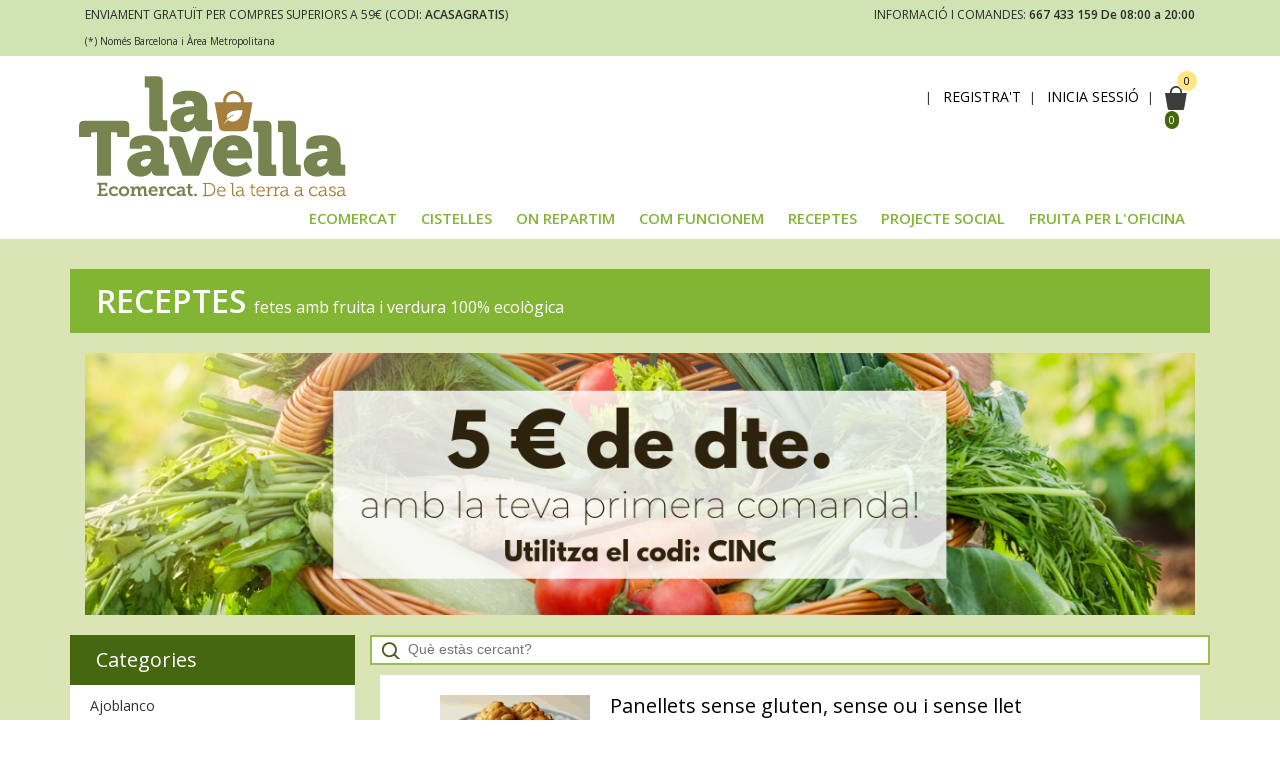

--- FILE ---
content_type: text/html; charset=UTF-8
request_url: https://www.latavella.cat/receptes-saludables/panellet/UGFuZWxsZXQ=/
body_size: 88163
content:
<!DOCTYPE html>
<html lang="ca">
<head>
	<script data-cfasync="false" type="text/javascript">
		var dataLayer = dataLayer || [];
		var productImpressionArray = [];
		var productClickedArray = [];
		var productDetailArray = [];
		var productAddToCartArray = [];
		var productCheckoutArray = [];
		var productTransactionArray = [];
	</script>

	<meta charset="utf-8"> 
	<meta http-equiv="content-language" content="ca">
	<meta http-equiv="X-UA-Compatible" content="IE=edge,chrome=1"><script type="text/javascript">(window.NREUM||(NREUM={})).init={ajax:{deny_list:["bam.nr-data.net"]},feature_flags:["soft_nav"]};(window.NREUM||(NREUM={})).loader_config={licenseKey:"070d23bcd7",applicationID:"31516540",browserID:"31516563"};;/*! For license information please see nr-loader-rum-1.308.0.min.js.LICENSE.txt */
(()=>{var e,t,r={163:(e,t,r)=>{"use strict";r.d(t,{j:()=>E});var n=r(384),i=r(1741);var a=r(2555);r(860).K7.genericEvents;const s="experimental.resources",o="register",c=e=>{if(!e||"string"!=typeof e)return!1;try{document.createDocumentFragment().querySelector(e)}catch{return!1}return!0};var d=r(2614),u=r(944),l=r(8122);const f="[data-nr-mask]",g=e=>(0,l.a)(e,(()=>{const e={feature_flags:[],experimental:{allow_registered_children:!1,resources:!1},mask_selector:"*",block_selector:"[data-nr-block]",mask_input_options:{color:!1,date:!1,"datetime-local":!1,email:!1,month:!1,number:!1,range:!1,search:!1,tel:!1,text:!1,time:!1,url:!1,week:!1,textarea:!1,select:!1,password:!0}};return{ajax:{deny_list:void 0,block_internal:!0,enabled:!0,autoStart:!0},api:{get allow_registered_children(){return e.feature_flags.includes(o)||e.experimental.allow_registered_children},set allow_registered_children(t){e.experimental.allow_registered_children=t},duplicate_registered_data:!1},browser_consent_mode:{enabled:!1},distributed_tracing:{enabled:void 0,exclude_newrelic_header:void 0,cors_use_newrelic_header:void 0,cors_use_tracecontext_headers:void 0,allowed_origins:void 0},get feature_flags(){return e.feature_flags},set feature_flags(t){e.feature_flags=t},generic_events:{enabled:!0,autoStart:!0},harvest:{interval:30},jserrors:{enabled:!0,autoStart:!0},logging:{enabled:!0,autoStart:!0},metrics:{enabled:!0,autoStart:!0},obfuscate:void 0,page_action:{enabled:!0},page_view_event:{enabled:!0,autoStart:!0},page_view_timing:{enabled:!0,autoStart:!0},performance:{capture_marks:!1,capture_measures:!1,capture_detail:!0,resources:{get enabled(){return e.feature_flags.includes(s)||e.experimental.resources},set enabled(t){e.experimental.resources=t},asset_types:[],first_party_domains:[],ignore_newrelic:!0}},privacy:{cookies_enabled:!0},proxy:{assets:void 0,beacon:void 0},session:{expiresMs:d.wk,inactiveMs:d.BB},session_replay:{autoStart:!0,enabled:!1,preload:!1,sampling_rate:10,error_sampling_rate:100,collect_fonts:!1,inline_images:!1,fix_stylesheets:!0,mask_all_inputs:!0,get mask_text_selector(){return e.mask_selector},set mask_text_selector(t){c(t)?e.mask_selector="".concat(t,",").concat(f):""===t||null===t?e.mask_selector=f:(0,u.R)(5,t)},get block_class(){return"nr-block"},get ignore_class(){return"nr-ignore"},get mask_text_class(){return"nr-mask"},get block_selector(){return e.block_selector},set block_selector(t){c(t)?e.block_selector+=",".concat(t):""!==t&&(0,u.R)(6,t)},get mask_input_options(){return e.mask_input_options},set mask_input_options(t){t&&"object"==typeof t?e.mask_input_options={...t,password:!0}:(0,u.R)(7,t)}},session_trace:{enabled:!0,autoStart:!0},soft_navigations:{enabled:!0,autoStart:!0},spa:{enabled:!0,autoStart:!0},ssl:void 0,user_actions:{enabled:!0,elementAttributes:["id","className","tagName","type"]}}})());var p=r(6154),m=r(9324);let h=0;const v={buildEnv:m.F3,distMethod:m.Xs,version:m.xv,originTime:p.WN},b={consented:!1},y={appMetadata:{},get consented(){return this.session?.state?.consent||b.consented},set consented(e){b.consented=e},customTransaction:void 0,denyList:void 0,disabled:!1,harvester:void 0,isolatedBacklog:!1,isRecording:!1,loaderType:void 0,maxBytes:3e4,obfuscator:void 0,onerror:void 0,ptid:void 0,releaseIds:{},session:void 0,timeKeeper:void 0,registeredEntities:[],jsAttributesMetadata:{bytes:0},get harvestCount(){return++h}},_=e=>{const t=(0,l.a)(e,y),r=Object.keys(v).reduce((e,t)=>(e[t]={value:v[t],writable:!1,configurable:!0,enumerable:!0},e),{});return Object.defineProperties(t,r)};var w=r(5701);const x=e=>{const t=e.startsWith("http");e+="/",r.p=t?e:"https://"+e};var R=r(7836),k=r(3241);const A={accountID:void 0,trustKey:void 0,agentID:void 0,licenseKey:void 0,applicationID:void 0,xpid:void 0},S=e=>(0,l.a)(e,A),T=new Set;function E(e,t={},r,s){let{init:o,info:c,loader_config:d,runtime:u={},exposed:l=!0}=t;if(!c){const e=(0,n.pV)();o=e.init,c=e.info,d=e.loader_config}e.init=g(o||{}),e.loader_config=S(d||{}),c.jsAttributes??={},p.bv&&(c.jsAttributes.isWorker=!0),e.info=(0,a.D)(c);const f=e.init,m=[c.beacon,c.errorBeacon];T.has(e.agentIdentifier)||(f.proxy.assets&&(x(f.proxy.assets),m.push(f.proxy.assets)),f.proxy.beacon&&m.push(f.proxy.beacon),e.beacons=[...m],function(e){const t=(0,n.pV)();Object.getOwnPropertyNames(i.W.prototype).forEach(r=>{const n=i.W.prototype[r];if("function"!=typeof n||"constructor"===n)return;let a=t[r];e[r]&&!1!==e.exposed&&"micro-agent"!==e.runtime?.loaderType&&(t[r]=(...t)=>{const n=e[r](...t);return a?a(...t):n})})}(e),(0,n.US)("activatedFeatures",w.B)),u.denyList=[...f.ajax.deny_list||[],...f.ajax.block_internal?m:[]],u.ptid=e.agentIdentifier,u.loaderType=r,e.runtime=_(u),T.has(e.agentIdentifier)||(e.ee=R.ee.get(e.agentIdentifier),e.exposed=l,(0,k.W)({agentIdentifier:e.agentIdentifier,drained:!!w.B?.[e.agentIdentifier],type:"lifecycle",name:"initialize",feature:void 0,data:e.config})),T.add(e.agentIdentifier)}},384:(e,t,r)=>{"use strict";r.d(t,{NT:()=>s,US:()=>u,Zm:()=>o,bQ:()=>d,dV:()=>c,pV:()=>l});var n=r(6154),i=r(1863),a=r(1910);const s={beacon:"bam.nr-data.net",errorBeacon:"bam.nr-data.net"};function o(){return n.gm.NREUM||(n.gm.NREUM={}),void 0===n.gm.newrelic&&(n.gm.newrelic=n.gm.NREUM),n.gm.NREUM}function c(){let e=o();return e.o||(e.o={ST:n.gm.setTimeout,SI:n.gm.setImmediate||n.gm.setInterval,CT:n.gm.clearTimeout,XHR:n.gm.XMLHttpRequest,REQ:n.gm.Request,EV:n.gm.Event,PR:n.gm.Promise,MO:n.gm.MutationObserver,FETCH:n.gm.fetch,WS:n.gm.WebSocket},(0,a.i)(...Object.values(e.o))),e}function d(e,t){let r=o();r.initializedAgents??={},t.initializedAt={ms:(0,i.t)(),date:new Date},r.initializedAgents[e]=t}function u(e,t){o()[e]=t}function l(){return function(){let e=o();const t=e.info||{};e.info={beacon:s.beacon,errorBeacon:s.errorBeacon,...t}}(),function(){let e=o();const t=e.init||{};e.init={...t}}(),c(),function(){let e=o();const t=e.loader_config||{};e.loader_config={...t}}(),o()}},782:(e,t,r)=>{"use strict";r.d(t,{T:()=>n});const n=r(860).K7.pageViewTiming},860:(e,t,r)=>{"use strict";r.d(t,{$J:()=>u,K7:()=>c,P3:()=>d,XX:()=>i,Yy:()=>o,df:()=>a,qY:()=>n,v4:()=>s});const n="events",i="jserrors",a="browser/blobs",s="rum",o="browser/logs",c={ajax:"ajax",genericEvents:"generic_events",jserrors:i,logging:"logging",metrics:"metrics",pageAction:"page_action",pageViewEvent:"page_view_event",pageViewTiming:"page_view_timing",sessionReplay:"session_replay",sessionTrace:"session_trace",softNav:"soft_navigations",spa:"spa"},d={[c.pageViewEvent]:1,[c.pageViewTiming]:2,[c.metrics]:3,[c.jserrors]:4,[c.spa]:5,[c.ajax]:6,[c.sessionTrace]:7,[c.softNav]:8,[c.sessionReplay]:9,[c.logging]:10,[c.genericEvents]:11},u={[c.pageViewEvent]:s,[c.pageViewTiming]:n,[c.ajax]:n,[c.spa]:n,[c.softNav]:n,[c.metrics]:i,[c.jserrors]:i,[c.sessionTrace]:a,[c.sessionReplay]:a,[c.logging]:o,[c.genericEvents]:"ins"}},944:(e,t,r)=>{"use strict";r.d(t,{R:()=>i});var n=r(3241);function i(e,t){"function"==typeof console.debug&&(console.debug("New Relic Warning: https://github.com/newrelic/newrelic-browser-agent/blob/main/docs/warning-codes.md#".concat(e),t),(0,n.W)({agentIdentifier:null,drained:null,type:"data",name:"warn",feature:"warn",data:{code:e,secondary:t}}))}},1687:(e,t,r)=>{"use strict";r.d(t,{Ak:()=>d,Ze:()=>f,x3:()=>u});var n=r(3241),i=r(7836),a=r(3606),s=r(860),o=r(2646);const c={};function d(e,t){const r={staged:!1,priority:s.P3[t]||0};l(e),c[e].get(t)||c[e].set(t,r)}function u(e,t){e&&c[e]&&(c[e].get(t)&&c[e].delete(t),p(e,t,!1),c[e].size&&g(e))}function l(e){if(!e)throw new Error("agentIdentifier required");c[e]||(c[e]=new Map)}function f(e="",t="feature",r=!1){if(l(e),!e||!c[e].get(t)||r)return p(e,t);c[e].get(t).staged=!0,g(e)}function g(e){const t=Array.from(c[e]);t.every(([e,t])=>t.staged)&&(t.sort((e,t)=>e[1].priority-t[1].priority),t.forEach(([t])=>{c[e].delete(t),p(e,t)}))}function p(e,t,r=!0){const s=e?i.ee.get(e):i.ee,c=a.i.handlers;if(!s.aborted&&s.backlog&&c){if((0,n.W)({agentIdentifier:e,type:"lifecycle",name:"drain",feature:t}),r){const e=s.backlog[t],r=c[t];if(r){for(let t=0;e&&t<e.length;++t)m(e[t],r);Object.entries(r).forEach(([e,t])=>{Object.values(t||{}).forEach(t=>{t[0]?.on&&t[0]?.context()instanceof o.y&&t[0].on(e,t[1])})})}}s.isolatedBacklog||delete c[t],s.backlog[t]=null,s.emit("drain-"+t,[])}}function m(e,t){var r=e[1];Object.values(t[r]||{}).forEach(t=>{var r=e[0];if(t[0]===r){var n=t[1],i=e[3],a=e[2];n.apply(i,a)}})}},1738:(e,t,r)=>{"use strict";r.d(t,{U:()=>g,Y:()=>f});var n=r(3241),i=r(9908),a=r(1863),s=r(944),o=r(5701),c=r(3969),d=r(8362),u=r(860),l=r(4261);function f(e,t,r,a){const f=a||r;!f||f[e]&&f[e]!==d.d.prototype[e]||(f[e]=function(){(0,i.p)(c.xV,["API/"+e+"/called"],void 0,u.K7.metrics,r.ee),(0,n.W)({agentIdentifier:r.agentIdentifier,drained:!!o.B?.[r.agentIdentifier],type:"data",name:"api",feature:l.Pl+e,data:{}});try{return t.apply(this,arguments)}catch(e){(0,s.R)(23,e)}})}function g(e,t,r,n,s){const o=e.info;null===r?delete o.jsAttributes[t]:o.jsAttributes[t]=r,(s||null===r)&&(0,i.p)(l.Pl+n,[(0,a.t)(),t,r],void 0,"session",e.ee)}},1741:(e,t,r)=>{"use strict";r.d(t,{W:()=>a});var n=r(944),i=r(4261);class a{#e(e,...t){if(this[e]!==a.prototype[e])return this[e](...t);(0,n.R)(35,e)}addPageAction(e,t){return this.#e(i.hG,e,t)}register(e){return this.#e(i.eY,e)}recordCustomEvent(e,t){return this.#e(i.fF,e,t)}setPageViewName(e,t){return this.#e(i.Fw,e,t)}setCustomAttribute(e,t,r){return this.#e(i.cD,e,t,r)}noticeError(e,t){return this.#e(i.o5,e,t)}setUserId(e,t=!1){return this.#e(i.Dl,e,t)}setApplicationVersion(e){return this.#e(i.nb,e)}setErrorHandler(e){return this.#e(i.bt,e)}addRelease(e,t){return this.#e(i.k6,e,t)}log(e,t){return this.#e(i.$9,e,t)}start(){return this.#e(i.d3)}finished(e){return this.#e(i.BL,e)}recordReplay(){return this.#e(i.CH)}pauseReplay(){return this.#e(i.Tb)}addToTrace(e){return this.#e(i.U2,e)}setCurrentRouteName(e){return this.#e(i.PA,e)}interaction(e){return this.#e(i.dT,e)}wrapLogger(e,t,r){return this.#e(i.Wb,e,t,r)}measure(e,t){return this.#e(i.V1,e,t)}consent(e){return this.#e(i.Pv,e)}}},1863:(e,t,r)=>{"use strict";function n(){return Math.floor(performance.now())}r.d(t,{t:()=>n})},1910:(e,t,r)=>{"use strict";r.d(t,{i:()=>a});var n=r(944);const i=new Map;function a(...e){return e.every(e=>{if(i.has(e))return i.get(e);const t="function"==typeof e?e.toString():"",r=t.includes("[native code]"),a=t.includes("nrWrapper");return r||a||(0,n.R)(64,e?.name||t),i.set(e,r),r})}},2555:(e,t,r)=>{"use strict";r.d(t,{D:()=>o,f:()=>s});var n=r(384),i=r(8122);const a={beacon:n.NT.beacon,errorBeacon:n.NT.errorBeacon,licenseKey:void 0,applicationID:void 0,sa:void 0,queueTime:void 0,applicationTime:void 0,ttGuid:void 0,user:void 0,account:void 0,product:void 0,extra:void 0,jsAttributes:{},userAttributes:void 0,atts:void 0,transactionName:void 0,tNamePlain:void 0};function s(e){try{return!!e.licenseKey&&!!e.errorBeacon&&!!e.applicationID}catch(e){return!1}}const o=e=>(0,i.a)(e,a)},2614:(e,t,r)=>{"use strict";r.d(t,{BB:()=>s,H3:()=>n,g:()=>d,iL:()=>c,tS:()=>o,uh:()=>i,wk:()=>a});const n="NRBA",i="SESSION",a=144e5,s=18e5,o={STARTED:"session-started",PAUSE:"session-pause",RESET:"session-reset",RESUME:"session-resume",UPDATE:"session-update"},c={SAME_TAB:"same-tab",CROSS_TAB:"cross-tab"},d={OFF:0,FULL:1,ERROR:2}},2646:(e,t,r)=>{"use strict";r.d(t,{y:()=>n});class n{constructor(e){this.contextId=e}}},2843:(e,t,r)=>{"use strict";r.d(t,{G:()=>a,u:()=>i});var n=r(3878);function i(e,t=!1,r,i){(0,n.DD)("visibilitychange",function(){if(t)return void("hidden"===document.visibilityState&&e());e(document.visibilityState)},r,i)}function a(e,t,r){(0,n.sp)("pagehide",e,t,r)}},3241:(e,t,r)=>{"use strict";r.d(t,{W:()=>a});var n=r(6154);const i="newrelic";function a(e={}){try{n.gm.dispatchEvent(new CustomEvent(i,{detail:e}))}catch(e){}}},3606:(e,t,r)=>{"use strict";r.d(t,{i:()=>a});var n=r(9908);a.on=s;var i=a.handlers={};function a(e,t,r,a){s(a||n.d,i,e,t,r)}function s(e,t,r,i,a){a||(a="feature"),e||(e=n.d);var s=t[a]=t[a]||{};(s[r]=s[r]||[]).push([e,i])}},3878:(e,t,r)=>{"use strict";function n(e,t){return{capture:e,passive:!1,signal:t}}function i(e,t,r=!1,i){window.addEventListener(e,t,n(r,i))}function a(e,t,r=!1,i){document.addEventListener(e,t,n(r,i))}r.d(t,{DD:()=>a,jT:()=>n,sp:()=>i})},3969:(e,t,r)=>{"use strict";r.d(t,{TZ:()=>n,XG:()=>o,rs:()=>i,xV:()=>s,z_:()=>a});const n=r(860).K7.metrics,i="sm",a="cm",s="storeSupportabilityMetrics",o="storeEventMetrics"},4234:(e,t,r)=>{"use strict";r.d(t,{W:()=>a});var n=r(7836),i=r(1687);class a{constructor(e,t){this.agentIdentifier=e,this.ee=n.ee.get(e),this.featureName=t,this.blocked=!1}deregisterDrain(){(0,i.x3)(this.agentIdentifier,this.featureName)}}},4261:(e,t,r)=>{"use strict";r.d(t,{$9:()=>d,BL:()=>o,CH:()=>g,Dl:()=>_,Fw:()=>y,PA:()=>h,Pl:()=>n,Pv:()=>k,Tb:()=>l,U2:()=>a,V1:()=>R,Wb:()=>x,bt:()=>b,cD:()=>v,d3:()=>w,dT:()=>c,eY:()=>p,fF:()=>f,hG:()=>i,k6:()=>s,nb:()=>m,o5:()=>u});const n="api-",i="addPageAction",a="addToTrace",s="addRelease",o="finished",c="interaction",d="log",u="noticeError",l="pauseReplay",f="recordCustomEvent",g="recordReplay",p="register",m="setApplicationVersion",h="setCurrentRouteName",v="setCustomAttribute",b="setErrorHandler",y="setPageViewName",_="setUserId",w="start",x="wrapLogger",R="measure",k="consent"},5289:(e,t,r)=>{"use strict";r.d(t,{GG:()=>s,Qr:()=>c,sB:()=>o});var n=r(3878),i=r(6389);function a(){return"undefined"==typeof document||"complete"===document.readyState}function s(e,t){if(a())return e();const r=(0,i.J)(e),s=setInterval(()=>{a()&&(clearInterval(s),r())},500);(0,n.sp)("load",r,t)}function o(e){if(a())return e();(0,n.DD)("DOMContentLoaded",e)}function c(e){if(a())return e();(0,n.sp)("popstate",e)}},5607:(e,t,r)=>{"use strict";r.d(t,{W:()=>n});const n=(0,r(9566).bz)()},5701:(e,t,r)=>{"use strict";r.d(t,{B:()=>a,t:()=>s});var n=r(3241);const i=new Set,a={};function s(e,t){const r=t.agentIdentifier;a[r]??={},e&&"object"==typeof e&&(i.has(r)||(t.ee.emit("rumresp",[e]),a[r]=e,i.add(r),(0,n.W)({agentIdentifier:r,loaded:!0,drained:!0,type:"lifecycle",name:"load",feature:void 0,data:e})))}},6154:(e,t,r)=>{"use strict";r.d(t,{OF:()=>c,RI:()=>i,WN:()=>u,bv:()=>a,eN:()=>l,gm:()=>s,mw:()=>o,sb:()=>d});var n=r(1863);const i="undefined"!=typeof window&&!!window.document,a="undefined"!=typeof WorkerGlobalScope&&("undefined"!=typeof self&&self instanceof WorkerGlobalScope&&self.navigator instanceof WorkerNavigator||"undefined"!=typeof globalThis&&globalThis instanceof WorkerGlobalScope&&globalThis.navigator instanceof WorkerNavigator),s=i?window:"undefined"!=typeof WorkerGlobalScope&&("undefined"!=typeof self&&self instanceof WorkerGlobalScope&&self||"undefined"!=typeof globalThis&&globalThis instanceof WorkerGlobalScope&&globalThis),o=Boolean("hidden"===s?.document?.visibilityState),c=/iPad|iPhone|iPod/.test(s.navigator?.userAgent),d=c&&"undefined"==typeof SharedWorker,u=((()=>{const e=s.navigator?.userAgent?.match(/Firefox[/\s](\d+\.\d+)/);Array.isArray(e)&&e.length>=2&&e[1]})(),Date.now()-(0,n.t)()),l=()=>"undefined"!=typeof PerformanceNavigationTiming&&s?.performance?.getEntriesByType("navigation")?.[0]?.responseStart},6389:(e,t,r)=>{"use strict";function n(e,t=500,r={}){const n=r?.leading||!1;let i;return(...r)=>{n&&void 0===i&&(e.apply(this,r),i=setTimeout(()=>{i=clearTimeout(i)},t)),n||(clearTimeout(i),i=setTimeout(()=>{e.apply(this,r)},t))}}function i(e){let t=!1;return(...r)=>{t||(t=!0,e.apply(this,r))}}r.d(t,{J:()=>i,s:()=>n})},6630:(e,t,r)=>{"use strict";r.d(t,{T:()=>n});const n=r(860).K7.pageViewEvent},7699:(e,t,r)=>{"use strict";r.d(t,{It:()=>a,KC:()=>o,No:()=>i,qh:()=>s});var n=r(860);const i=16e3,a=1e6,s="SESSION_ERROR",o={[n.K7.logging]:!0,[n.K7.genericEvents]:!1,[n.K7.jserrors]:!1,[n.K7.ajax]:!1}},7836:(e,t,r)=>{"use strict";r.d(t,{P:()=>o,ee:()=>c});var n=r(384),i=r(8990),a=r(2646),s=r(5607);const o="nr@context:".concat(s.W),c=function e(t,r){var n={},s={},u={},l=!1;try{l=16===r.length&&d.initializedAgents?.[r]?.runtime.isolatedBacklog}catch(e){}var f={on:p,addEventListener:p,removeEventListener:function(e,t){var r=n[e];if(!r)return;for(var i=0;i<r.length;i++)r[i]===t&&r.splice(i,1)},emit:function(e,r,n,i,a){!1!==a&&(a=!0);if(c.aborted&&!i)return;t&&a&&t.emit(e,r,n);var o=g(n);m(e).forEach(e=>{e.apply(o,r)});var d=v()[s[e]];d&&d.push([f,e,r,o]);return o},get:h,listeners:m,context:g,buffer:function(e,t){const r=v();if(t=t||"feature",f.aborted)return;Object.entries(e||{}).forEach(([e,n])=>{s[n]=t,t in r||(r[t]=[])})},abort:function(){f._aborted=!0,Object.keys(f.backlog).forEach(e=>{delete f.backlog[e]})},isBuffering:function(e){return!!v()[s[e]]},debugId:r,backlog:l?{}:t&&"object"==typeof t.backlog?t.backlog:{},isolatedBacklog:l};return Object.defineProperty(f,"aborted",{get:()=>{let e=f._aborted||!1;return e||(t&&(e=t.aborted),e)}}),f;function g(e){return e&&e instanceof a.y?e:e?(0,i.I)(e,o,()=>new a.y(o)):new a.y(o)}function p(e,t){n[e]=m(e).concat(t)}function m(e){return n[e]||[]}function h(t){return u[t]=u[t]||e(f,t)}function v(){return f.backlog}}(void 0,"globalEE"),d=(0,n.Zm)();d.ee||(d.ee=c)},8122:(e,t,r)=>{"use strict";r.d(t,{a:()=>i});var n=r(944);function i(e,t){try{if(!e||"object"!=typeof e)return(0,n.R)(3);if(!t||"object"!=typeof t)return(0,n.R)(4);const r=Object.create(Object.getPrototypeOf(t),Object.getOwnPropertyDescriptors(t)),a=0===Object.keys(r).length?e:r;for(let s in a)if(void 0!==e[s])try{if(null===e[s]){r[s]=null;continue}Array.isArray(e[s])&&Array.isArray(t[s])?r[s]=Array.from(new Set([...e[s],...t[s]])):"object"==typeof e[s]&&"object"==typeof t[s]?r[s]=i(e[s],t[s]):r[s]=e[s]}catch(e){r[s]||(0,n.R)(1,e)}return r}catch(e){(0,n.R)(2,e)}}},8362:(e,t,r)=>{"use strict";r.d(t,{d:()=>a});var n=r(9566),i=r(1741);class a extends i.W{agentIdentifier=(0,n.LA)(16)}},8374:(e,t,r)=>{r.nc=(()=>{try{return document?.currentScript?.nonce}catch(e){}return""})()},8990:(e,t,r)=>{"use strict";r.d(t,{I:()=>i});var n=Object.prototype.hasOwnProperty;function i(e,t,r){if(n.call(e,t))return e[t];var i=r();if(Object.defineProperty&&Object.keys)try{return Object.defineProperty(e,t,{value:i,writable:!0,enumerable:!1}),i}catch(e){}return e[t]=i,i}},9324:(e,t,r)=>{"use strict";r.d(t,{F3:()=>i,Xs:()=>a,xv:()=>n});const n="1.308.0",i="PROD",a="CDN"},9566:(e,t,r)=>{"use strict";r.d(t,{LA:()=>o,bz:()=>s});var n=r(6154);const i="xxxxxxxx-xxxx-4xxx-yxxx-xxxxxxxxxxxx";function a(e,t){return e?15&e[t]:16*Math.random()|0}function s(){const e=n.gm?.crypto||n.gm?.msCrypto;let t,r=0;return e&&e.getRandomValues&&(t=e.getRandomValues(new Uint8Array(30))),i.split("").map(e=>"x"===e?a(t,r++).toString(16):"y"===e?(3&a()|8).toString(16):e).join("")}function o(e){const t=n.gm?.crypto||n.gm?.msCrypto;let r,i=0;t&&t.getRandomValues&&(r=t.getRandomValues(new Uint8Array(e)));const s=[];for(var o=0;o<e;o++)s.push(a(r,i++).toString(16));return s.join("")}},9908:(e,t,r)=>{"use strict";r.d(t,{d:()=>n,p:()=>i});var n=r(7836).ee.get("handle");function i(e,t,r,i,a){a?(a.buffer([e],i),a.emit(e,t,r)):(n.buffer([e],i),n.emit(e,t,r))}}},n={};function i(e){var t=n[e];if(void 0!==t)return t.exports;var a=n[e]={exports:{}};return r[e](a,a.exports,i),a.exports}i.m=r,i.d=(e,t)=>{for(var r in t)i.o(t,r)&&!i.o(e,r)&&Object.defineProperty(e,r,{enumerable:!0,get:t[r]})},i.f={},i.e=e=>Promise.all(Object.keys(i.f).reduce((t,r)=>(i.f[r](e,t),t),[])),i.u=e=>"nr-rum-1.308.0.min.js",i.o=(e,t)=>Object.prototype.hasOwnProperty.call(e,t),e={},t="NRBA-1.308.0.PROD:",i.l=(r,n,a,s)=>{if(e[r])e[r].push(n);else{var o,c;if(void 0!==a)for(var d=document.getElementsByTagName("script"),u=0;u<d.length;u++){var l=d[u];if(l.getAttribute("src")==r||l.getAttribute("data-webpack")==t+a){o=l;break}}if(!o){c=!0;var f={296:"sha512-+MIMDsOcckGXa1EdWHqFNv7P+JUkd5kQwCBr3KE6uCvnsBNUrdSt4a/3/L4j4TxtnaMNjHpza2/erNQbpacJQA=="};(o=document.createElement("script")).charset="utf-8",i.nc&&o.setAttribute("nonce",i.nc),o.setAttribute("data-webpack",t+a),o.src=r,0!==o.src.indexOf(window.location.origin+"/")&&(o.crossOrigin="anonymous"),f[s]&&(o.integrity=f[s])}e[r]=[n];var g=(t,n)=>{o.onerror=o.onload=null,clearTimeout(p);var i=e[r];if(delete e[r],o.parentNode&&o.parentNode.removeChild(o),i&&i.forEach(e=>e(n)),t)return t(n)},p=setTimeout(g.bind(null,void 0,{type:"timeout",target:o}),12e4);o.onerror=g.bind(null,o.onerror),o.onload=g.bind(null,o.onload),c&&document.head.appendChild(o)}},i.r=e=>{"undefined"!=typeof Symbol&&Symbol.toStringTag&&Object.defineProperty(e,Symbol.toStringTag,{value:"Module"}),Object.defineProperty(e,"__esModule",{value:!0})},i.p="https://js-agent.newrelic.com/",(()=>{var e={374:0,840:0};i.f.j=(t,r)=>{var n=i.o(e,t)?e[t]:void 0;if(0!==n)if(n)r.push(n[2]);else{var a=new Promise((r,i)=>n=e[t]=[r,i]);r.push(n[2]=a);var s=i.p+i.u(t),o=new Error;i.l(s,r=>{if(i.o(e,t)&&(0!==(n=e[t])&&(e[t]=void 0),n)){var a=r&&("load"===r.type?"missing":r.type),s=r&&r.target&&r.target.src;o.message="Loading chunk "+t+" failed: ("+a+": "+s+")",o.name="ChunkLoadError",o.type=a,o.request=s,n[1](o)}},"chunk-"+t,t)}};var t=(t,r)=>{var n,a,[s,o,c]=r,d=0;if(s.some(t=>0!==e[t])){for(n in o)i.o(o,n)&&(i.m[n]=o[n]);if(c)c(i)}for(t&&t(r);d<s.length;d++)a=s[d],i.o(e,a)&&e[a]&&e[a][0](),e[a]=0},r=self["webpackChunk:NRBA-1.308.0.PROD"]=self["webpackChunk:NRBA-1.308.0.PROD"]||[];r.forEach(t.bind(null,0)),r.push=t.bind(null,r.push.bind(r))})(),(()=>{"use strict";i(8374);var e=i(8362),t=i(860);const r=Object.values(t.K7);var n=i(163);var a=i(9908),s=i(1863),o=i(4261),c=i(1738);var d=i(1687),u=i(4234),l=i(5289),f=i(6154),g=i(944),p=i(384);const m=e=>f.RI&&!0===e?.privacy.cookies_enabled;function h(e){return!!(0,p.dV)().o.MO&&m(e)&&!0===e?.session_trace.enabled}var v=i(6389),b=i(7699);class y extends u.W{constructor(e,t){super(e.agentIdentifier,t),this.agentRef=e,this.abortHandler=void 0,this.featAggregate=void 0,this.loadedSuccessfully=void 0,this.onAggregateImported=new Promise(e=>{this.loadedSuccessfully=e}),this.deferred=Promise.resolve(),!1===e.init[this.featureName].autoStart?this.deferred=new Promise((t,r)=>{this.ee.on("manual-start-all",(0,v.J)(()=>{(0,d.Ak)(e.agentIdentifier,this.featureName),t()}))}):(0,d.Ak)(e.agentIdentifier,t)}importAggregator(e,t,r={}){if(this.featAggregate)return;const n=async()=>{let n;await this.deferred;try{if(m(e.init)){const{setupAgentSession:t}=await i.e(296).then(i.bind(i,3305));n=t(e)}}catch(e){(0,g.R)(20,e),this.ee.emit("internal-error",[e]),(0,a.p)(b.qh,[e],void 0,this.featureName,this.ee)}try{if(!this.#t(this.featureName,n,e.init))return(0,d.Ze)(this.agentIdentifier,this.featureName),void this.loadedSuccessfully(!1);const{Aggregate:i}=await t();this.featAggregate=new i(e,r),e.runtime.harvester.initializedAggregates.push(this.featAggregate),this.loadedSuccessfully(!0)}catch(e){(0,g.R)(34,e),this.abortHandler?.(),(0,d.Ze)(this.agentIdentifier,this.featureName,!0),this.loadedSuccessfully(!1),this.ee&&this.ee.abort()}};f.RI?(0,l.GG)(()=>n(),!0):n()}#t(e,r,n){if(this.blocked)return!1;switch(e){case t.K7.sessionReplay:return h(n)&&!!r;case t.K7.sessionTrace:return!!r;default:return!0}}}var _=i(6630),w=i(2614),x=i(3241);class R extends y{static featureName=_.T;constructor(e){var t;super(e,_.T),this.setupInspectionEvents(e.agentIdentifier),t=e,(0,c.Y)(o.Fw,function(e,r){"string"==typeof e&&("/"!==e.charAt(0)&&(e="/"+e),t.runtime.customTransaction=(r||"http://custom.transaction")+e,(0,a.p)(o.Pl+o.Fw,[(0,s.t)()],void 0,void 0,t.ee))},t),this.importAggregator(e,()=>i.e(296).then(i.bind(i,3943)))}setupInspectionEvents(e){const t=(t,r)=>{t&&(0,x.W)({agentIdentifier:e,timeStamp:t.timeStamp,loaded:"complete"===t.target.readyState,type:"window",name:r,data:t.target.location+""})};(0,l.sB)(e=>{t(e,"DOMContentLoaded")}),(0,l.GG)(e=>{t(e,"load")}),(0,l.Qr)(e=>{t(e,"navigate")}),this.ee.on(w.tS.UPDATE,(t,r)=>{(0,x.W)({agentIdentifier:e,type:"lifecycle",name:"session",data:r})})}}class k extends e.d{constructor(e){var t;(super(),f.gm)?(this.features={},(0,p.bQ)(this.agentIdentifier,this),this.desiredFeatures=new Set(e.features||[]),this.desiredFeatures.add(R),(0,n.j)(this,e,e.loaderType||"agent"),t=this,(0,c.Y)(o.cD,function(e,r,n=!1){if("string"==typeof e){if(["string","number","boolean"].includes(typeof r)||null===r)return(0,c.U)(t,e,r,o.cD,n);(0,g.R)(40,typeof r)}else(0,g.R)(39,typeof e)},t),function(e){(0,c.Y)(o.Dl,function(t,r=!1){if("string"!=typeof t&&null!==t)return void(0,g.R)(41,typeof t);const n=e.info.jsAttributes["enduser.id"];r&&null!=n&&n!==t?(0,a.p)(o.Pl+"setUserIdAndResetSession",[t],void 0,"session",e.ee):(0,c.U)(e,"enduser.id",t,o.Dl,!0)},e)}(this),function(e){(0,c.Y)(o.nb,function(t){if("string"==typeof t||null===t)return(0,c.U)(e,"application.version",t,o.nb,!1);(0,g.R)(42,typeof t)},e)}(this),function(e){(0,c.Y)(o.d3,function(){e.ee.emit("manual-start-all")},e)}(this),function(e){(0,c.Y)(o.Pv,function(t=!0){if("boolean"==typeof t){if((0,a.p)(o.Pl+o.Pv,[t],void 0,"session",e.ee),e.runtime.consented=t,t){const t=e.features.page_view_event;t.onAggregateImported.then(e=>{const r=t.featAggregate;e&&!r.sentRum&&r.sendRum()})}}else(0,g.R)(65,typeof t)},e)}(this),this.run()):(0,g.R)(21)}get config(){return{info:this.info,init:this.init,loader_config:this.loader_config,runtime:this.runtime}}get api(){return this}run(){try{const e=function(e){const t={};return r.forEach(r=>{t[r]=!!e[r]?.enabled}),t}(this.init),n=[...this.desiredFeatures];n.sort((e,r)=>t.P3[e.featureName]-t.P3[r.featureName]),n.forEach(r=>{if(!e[r.featureName]&&r.featureName!==t.K7.pageViewEvent)return;if(r.featureName===t.K7.spa)return void(0,g.R)(67);const n=function(e){switch(e){case t.K7.ajax:return[t.K7.jserrors];case t.K7.sessionTrace:return[t.K7.ajax,t.K7.pageViewEvent];case t.K7.sessionReplay:return[t.K7.sessionTrace];case t.K7.pageViewTiming:return[t.K7.pageViewEvent];default:return[]}}(r.featureName).filter(e=>!(e in this.features));n.length>0&&(0,g.R)(36,{targetFeature:r.featureName,missingDependencies:n}),this.features[r.featureName]=new r(this)})}catch(e){(0,g.R)(22,e);for(const e in this.features)this.features[e].abortHandler?.();const t=(0,p.Zm)();delete t.initializedAgents[this.agentIdentifier]?.features,delete this.sharedAggregator;return t.ee.get(this.agentIdentifier).abort(),!1}}}var A=i(2843),S=i(782);class T extends y{static featureName=S.T;constructor(e){super(e,S.T),f.RI&&((0,A.u)(()=>(0,a.p)("docHidden",[(0,s.t)()],void 0,S.T,this.ee),!0),(0,A.G)(()=>(0,a.p)("winPagehide",[(0,s.t)()],void 0,S.T,this.ee)),this.importAggregator(e,()=>i.e(296).then(i.bind(i,2117))))}}var E=i(3969);class I extends y{static featureName=E.TZ;constructor(e){super(e,E.TZ),f.RI&&document.addEventListener("securitypolicyviolation",e=>{(0,a.p)(E.xV,["Generic/CSPViolation/Detected"],void 0,this.featureName,this.ee)}),this.importAggregator(e,()=>i.e(296).then(i.bind(i,9623)))}}new k({features:[R,T,I],loaderType:"lite"})})()})();</script>
	<meta http-equiv="Cache-control" content="public">
	    	<meta name="viewport" content="width=device-width, initial-scale=1, shrink-to-fit=no">
	
	<meta name="keywords" content="aliments ecològics online, cistella de verdures, cistella ecològica, cistella ecològica barcelona, cistella ecològica vallès, cistelles de fruita, cistelles de verdures ecològiques, cistelles ecològiques, comprar aliments ecològics, comprar fruita ecològica, comprar fruita i verdura, comprar fruita online, comprar productes ecològics, comprar verdura ecològica, fruita a domicili, fruita ecològica, fruita i verdura, fruita i verdura ecològica, fruita i verdura ecològica Barcelona, fruita i verdura orgànica, fruita verdura ecològica, fruites de temporada, fruites ecològiques, fruites i verdures, fruites i verdures ecològiques, idees per regalar, idees regals, la cistella ecològica, producte ecològic, productes bio, productes ecològics, productes ecològics online, regals especials, regals originals, venda de productes ecològics, venda productes ecològics, verdura a casa, verdura a domicili, verdura ecològica, verdura ecològica a domicili, verdura on line, verdura online, verdures de temporada, verdures ecològiques, verdures ecològiques a domicili, 2147 mans cooperativa, vedella ecològica, pollastre ecològic, porc ecològic, ous ecològics" />
	<meta name="abstract" content="Receptes fetes amb fruita i verdura 100% ecol&ograve;gica. Receptes ecol&ograve;giques i saludables cada setmana fetes amb productes del nostre hort." />
	<meta name="description" content="Receptes fetes amb fruita i verdura 100% ecol&ograve;gica. Receptes ecol&ograve;giques i saludables cada setmana fetes amb productes del nostre hort." />
	<meta name="copyright" content="La Tavella" />
	<meta name="author" content="La Tavella" /> 

<script type="text/javascript">
	// Google Tag Manager
	// Define dataLayer and the gtag function.
	window.dataLayer = window.dataLayer || [];
	function gtag(){dataLayer.push(arguments);}

	// Set default consent to 'denied' as a placeholder
	// Determine actual values based on your own requirements
	gtag('consent', 'default', {
		'ad_storage': 'denied',
		'ad_user_data': 'denied',
		'ad_personalization': 'denied',
		'analytics_storage': 'denied'
	});

	(function(w,d,s,l,i){w[l]=w[l]||[];w[l].push({'gtm.start': new Date().getTime(),event:'gtm.js'});var f=d.getElementsByTagName(s)[0], j=d.createElement(s),dl=l!='dataLayer'?'&l='+l:'';j.async=true;j.src= 'https://www.googletagmanager.com/gtm.js?id='+i+dl;f.parentNode.insertBefore(j,f); })(window,document,'script','dataLayer','GTM-T4PML2');
</script>

	<meta property="og:title" content="La recepta destacada de la setmana" />
	<meta property="og:type" content="website" />
	<meta property="og:url" content="https://www.latavella.cat:443/receptes-saludables/panellet/UGFuZWxsZXQ=/" />
	<meta property="og:site_name" content="La recepta destacada de la setmana" />
		<meta property="og:description" content="Receptes fetes amb fruita i verdura 100% ecol&ograve;gica. Receptes ecol&ograve;giques i saludables cada setmana fetes amb productes del nostre hort." />
	
  <title>La recepta destacada de la setmana</title>
    
	<link rel="shortcut icon" href="/img/favicon.png" />  	

  	<link rel="stylesheet" type="text/css" href="//maxcdn.bootstrapcdn.com/bootstrap/4.0.0-alpha.6/css/bootstrap.min.css" />
	<link rel="stylesheet" type="text/css" href="/themes/theme2018/website-styles.css?v=4"/>
	<link rel="stylesheet" type="text/css" href="/themes/theme2018/slick.css"/>
	<link rel="stylesheet" type="text/css" href="/themes/theme2018/slick-theme.css"/>
	<link href="https://fonts.googleapis.com/css?family=Roboto" rel="stylesheet"> 

	<script type="text/javascript" src="https://code.jquery.com/jquery-3.3.1.js" integrity="sha256-2Kok7MbOyxpgUVvAk/HJ2jigOSYS2auK4Pfzbm7uH60=" crossorigin="anonymous"></script>
	<script type="text/javascript" src="/themes/theme2018/instafeed.js"></script>
	<script type="text/javascript" src="/themes/theme2018/slick.js"></script>
	<script type="text/javascript" src="/js/funciones.ga.latavella.js"></script>
	<script type="text/javascript" src="/js/funciones.web.js?v=2"></script>

	<script type="text/javascript">

		$( document ).ready(function() {

			
		    //DESPLEGAR MENU DESKTOP
		    $(".opc-cistellas").click(function(){ 
		    	$('.menu-cistelles').stop().slideToggle(300); 
		    	$('.menu').stop().slideUp(300); 
		    	$('.backgroundFade').show();
		    });
		    //-------------

		    //DESPLEGAR MENU DESKTOP
		    $(".opc-ecomercat").click(function(){ 
		    	/*$('.menu').stop().slideToggle(300); 
		    	$('.menu-cistelles').stop().slideUp(300); 
		    	$('.backgroundFade').show();*/
		    });
		    //-------------

		    //DESPLEGAR EL CARRITO
		    $(".icono-carrito").click(function(){ 
		    	$('#el_carrito').stop().slideToggle(300); 
		    	$('.backgroundFade').show();
		    });
		    
		    //-------------

		    //DESPLEGAR EL INICIO DE SESSION
		    $(".iniciaSesio").click(function(){ 
		    	$('.meu_compte').stop().slideToggle(300); 
		    	$('.backgroundFade').show();
		    });
		    //-------------

		    //DESPLEGAR MENU MOBILE
		    $(".burguer-menu").click(function(){
		    	$('.burguer-menu').toggleClass('open');
		    	$('.menu-mobile-content').slideToggle(300);
		    	$('.backgroundFade').show();
		    });
		    //-------------

		    $('.backgroundFade').click(function(){
		    	$('.menu').stop().slideUp(100); 
		    	$('.menu-cistelles').stop().slideUp(100); 
		    	$('#el_carrito').stop().slideUp(100); 
		    	$('.meu_compte').stop().slideUp(100); 
		    	$('.menu-mobile-content').stop().slideUp(100);
		    	$('.backgroundFade').hide();
		    	$('#nav-icon1').removeClass('open');
		    });

			
		});

		$(window).scroll(function() {
			var scrollPos = ($(window).scrollTop());

			if(scrollPos > 100 ) {
				$("header").addClass("fixed-mobile");
				if($(".menu-mobile-content").css('display') != "block") {
					$(".menu-mobile-content").css("top",scrollPos+50);
				}
				
			} else {
				$("header").removeClass("fixed-mobile");
				$(".menu-mobile-content").css("top","150px");
			}

		});

	</script>

	<script type='text/javascript'>
	    $(function() {
	        $.fn.scrollToTop = function() {
	            $(this).hide().removeAttr("href");
	            if ($(window).scrollTop() != "0") {
	                $(this).fadeIn("slow")
	            }
	            var scrollDiv = $(this);
	            $(window).scroll(function() {
	                if ($(window).scrollTop() == "0") {
	                    $(scrollDiv).fadeOut("slow")
	                } else {
	                    $(scrollDiv).fadeIn("slow")
	                }
	            });
	            $(this).click(function() {
	                $("html, body").animate({
	                    scrollTop: 0
	                }, "slow")
	            })
	        }
	    });
	    $(function() {
	        $("#hb-gotop").scrollToTop();
	    });
	</script>
	<!-- END SCROLL TOP -->
	
<meta name="google-site-verification" content="NAANv7PqBVDWVNPJkPCyVyEpZN6pli-qoV1CCHmFlTo" />
<meta name="facebook-domain-verification" content="k5vwt47lhaicfz999vl0tozdtxmsfx" />


	<!-- IHAVECOOKIES -->
			<script type="text/javascript" src="/js/jquery.cookie.js"></script>
		<script type="text/javascript" src="/js/jquery.ihavecookies.js"></script>
		<link href="/css/ihavecookies.css" rel="stylesheet">

		<script type="text/javascript">
			
			var options = {
				domain: 'latavella.cat',//trusbinacufenos.com
				subdomain: 'www.latavella.cat',//www.trusbinacufenos.com
				title: 'Acceptar cookies o personalitzar',
				message: 'Aquesta p&agrave;gina web utilitza cookies pr&ograve;pies i de tercers, aix&iacute; com altres dades personals, per millorar la teva experi&egrave;ncia de navegaci&oacute; i mostrar-te anuncis personalitzats. Feu clic al bot&oacute; <strong>acceptar</strong> o configurar les cookies.',
				delay: 600,
				expires: 15, // 30 days
				link: '/avis-cookies',
				onAccept: function(){
					var myPreferences = $.fn.ihavecookies.cookie();

					// Analytics checked
					if ($.fn.ihavecookies.preference('analytics') === true) {

						gtag('consent', 'update', {
							'analytics_storage': 'granted'
						});
						console.log('Analytics checked');

						//Hotjar Tracking Code
					    (function(h,o,t,j,a,r){
					        h.hj=h.hj||function(){(h.hj.q=h.hj.q||[]).push(arguments)};
					        h._hjSettings={hjid:1548295,hjsv:6};
					        a=o.getElementsByTagName('head')[0];
					        r=o.createElement('script');r.async=1;
					        r.src=t+h._hjSettings.hjid+j+h._hjSettings.hjsv;
					        a.appendChild(r);
					    })(window,document,'https://static.hotjar.com/c/hotjar-','.js?sv=');

				   		 //Zoopin
							
							window.$zopim||(function(d,s){var z=$zopim=function(c){z._.push(c)},$=z.s=
							d.createElement(s),e=d.getElementsByTagName(s)[0];z.set=function(o){z.set.
							_.push(o)};z._=[];z.set._=[];$.async=!0;$.setAttribute("charset","utf-8");
							$.src="https://v2.zopim.com/?5Ozwo1j60E8ZamRU4AisGxOdPMuKUQ5C";z.t=+new Date;$.
							type="text/javascript";e.parentNode.insertBefore($,e)})(document,"script");
						
						//Bing
						  (function(w,d,t,r,u)
						  {
						    var f,n,i;
						    w[u]=w[u]||[],f=function()
						    {
						      var o={ti:" 148015223"};
						      o.q=w[u],w[u]=new UET(o),w[u].push("pageLoad")

						    },
						    n=d.createElement(t),n.src=r,n.async=1,n.onload=n.onreadystatechange=function()
						    {
						      var s=this.readyState;
						      s&&s!=="loaded"&&s!=="complete"||(f(),n.onload=n.onreadystatechange=null)
						    },
						    i=d.getElementsByTagName(t)[0],i.parentNode.insertBefore(n,i)
						  })
						  (window,document,"script","//bat.bing.com/bat.js","uetq");

					  //Pixel Facebook
						!function(f,b,e,v,n,t,s)
						{if(f.fbq)return;n=f.fbq=function(){n.callMethod?
						n.callMethod.apply(n,arguments):n.queue.push(arguments)};
						if(!f._fbq)f._fbq=n;n.push=n;n.loaded=!0;n.version='2.0';
						n.queue=[];t=b.createElement(e);t.async=!0;
						t.src=v;s=b.getElementsByTagName(e)[0];
						s.parentNode.insertBefore(t,s)}(window, document,'script',
						'https://connect.facebook.net/en_US/fbevents.js');
						fbq('init', '1403314240174365');
						fbq('track', 'PageView');

					}

					// marketing
					if ($.fn.ihavecookies.preference('marketing') === true) {

						gtag('consent', 'update', {
							'ad_user_data': 'granted',
							'ad_storage': 'granted'
						});
						console.log('Marketing checked');
					}
					
					// marketing
					if ($.fn.ihavecookies.preference('personalitzacio') === true) {

						gtag('consent', 'update', {
							'ad_personalization': 'granted'
						});
						console.log('Personalitzacio checked');
					}
				},
				uncheckBoxes: true,
				acceptBtnLabel: 'Acceptar totes',
				acceptBtnLabelCustom: 'Acceptar',
				advancedBtnLabel: 'Personalitzar',
				moreInfoLabel: 'M&eacute;s informaci&oacute;',
				cookieTypesTitle: 'Seleccionar quines cookies vols acceptar',
				fixedCookieTypeLabel: 'Necess&agrave;ries',
				fixedCookieTypeDesc: 'S&oacute;n essencials per al correcte funcionament del web: sessi&oacute;, etc.',
				cookieTypes: [
					{
						type: 'Analytics',
						value: 'analytics',
						description: 'Cookies relacionades amb el nombre de visites, tipus de navegador, etc.'
					},
					{
						type: 'Marketing',
						value: 'marketing',
						description: 'Les cookies de màrqueting s´utilitzen per rastrejar els visitants a les pàgines web. La intenció és mostrar anuncis rellevants i atractius per a l´usuari individual i, per tant, més valuosos per als editors i anunciants tercers.'
					},
					{
						type: 'Personalització',
						value: 'personalitzacio',
						description: 'Permet a l´usuari accedir al servei amb les característiques predefinides com per exemple l´idioma, el tipus de navegador, la configuració regional, la recerca personalitzada, els anuncis de les preferències.'
					}
				],
				disabled: 'disabled="disabled"'			
			}

			$(document).ready(function() {
				$('body').ihavecookies(options);

				$('#ihavecookiesBtn').on('click', function(){
					$('body').ihavecookies(options, 'reinit');
				});
			});	
		</script>
	<!-- END IHAVECOOKIES -->

	
	<script type="text/javascript" src="/js/jquery.nicescroll.js"></script>
	<script>
		$(document).ready( function() {
			$("#sidebar").niceScroll({
				cursorcolor:"#66792A",
				cursoropacitymin: 0.4,
				cursorwidth: "8px",
				cursorborderradius: "0px",
				horizrailenabled: false
			});

			$('.llista_categorias .llista_titol').click(function() {
				$('#sidebar').slideToggle();
			});

		});
	</script>

	
<style>
	#socialmedia {
	margin: 10px 0 0 0;
	position: absolute;
	right: 0;	
	}
	#socialmedia li {
	float: left;
	padding: 0px 10px 0px 0px;
	}
	#barraIzquierda {
	background-color:transparent;
	}

	.boxRecepta {
	background-color:#FFF;
	padding:20px 50px 50px 50px;
	position:relative;
	}
	.receptaSemana {
	position:absolute;
	top:56px;
	right:6px;
	}

	.filtro_mides {
		padding: 0 !important;
	}
	.buscador {
		background-color: #FFFFFF;
		border: 2px solid #9CBD48;
		width: 100%;
		height: 30px;
	}	
	.campo {
		border: none;
		padding: 2px;
		outline: none;
		font-size: 14px;
		width: 80%;
		float: left;
	}
	.botonEnviar {
	background-color:#FFFFFF;
	background-image:url(https://www.latavella.cat/img/lupa2.png);
	background-repeat:no-repeat;
	background-position: 0px 4px;
	padding:3px;
	width:21px;
	border:none;
	height:25px;
		float: left;
		margin: 0px 3px 0px 10px;
	}
	.titolRecepta {
	margin-top:30px;
	color: #C1272D;
	font-size: 22px;
	line-height:27px;
	font-weight: normal;
	margin-bottom:10px;
	}

	.boxRecepta h3 {
	padding:20px 0px 0px 0px;
	margin:0px;
	font-weight:bold;
	color:#000;
	font-size:12px;
	}



	/* ------------------- inizia menu -------------------*/

	#sidebar {
	height:590px;
	overflow-x: hidden;
	overflow-y: auto;
	position:relative;
	background-color:#fff;
	width:100%;
	}	

	#menuRecetas {
	width:90%;
	list-style:none;
	padding:0;
	margin:0;
	top:0;
	left:0px;
	position:relative;
	height:100%;
	width:100%;
	}

	#menuRecetas li {
	border-bottom:1px solid #616227;
	text-align:left;
	display:block;
	cursor:hand;
	width:100%;
	cursor:pointer;
	}

	#menuRecetas li a {
	background-color:#ffffff;

	color:#372E25;
	font-size:14px;
	font-weight:normal;
	display:block;
	width:100%;
	padding:10px 0px 10px 20px;
	text-decoration:none;
	}

	#menuRecetas li span {
	font-size:9px;
	color:#464646;
	}
	.categSel {
	background-color: #E4F0D6 !important;
	}
</style>
	


</head>

<body>
<!-- Google Tag Manager (noscript) -->
<noscript><iframe src="https://www.googletagmanager.com/ns.html?id=GTM-T4PML2"
height="0" width="0" style="display:none;visibility:hidden"></iframe></noscript>
<!-- End Google Tag Manager (noscript) -->

	<div class="fondo-verde-claro premenu">

		<div class="container">

			<div class="row">

				<div class="col-md-6 col-sm-12 col-12">
					ENVIAMENT GRATUÏT PER COMPRES SUPERIORS A 59€ <br class="d-md-none d-lg-none d-xl-none" />(CODI: <strong>ACASAGRATIS</strong>)
					<small style="display: block;font-size: 10px;line-height: 10px;margin-top: 6px;margin-bottom: 10px;">(*) Només Barcelona i Àrea Metropolitana</small>
				</div>

				<div class="col-md-6 telefonos d-none d-md-block">
					INFORMACI&Oacute; I COMANDES:					
					<span class='telf'>667 433 159</span>					<span class='horari'>De 08:00 a 20:00</span> 
														</div>

			</div>

		</div>

	</div>


	<header class="container">
		
		<div class="meu_compte">
	
			<form method="post" action="/enter/" id="entra" name="entra">
				
				<span>El meu compte</span> 

				<input value="" id="email" name="email" onclick="this.select();" style="line-height: 10px;" placeholder="Email" type="text">
				<input value="" id="pass" name="pass" placeholder="Contrasenya" type="password"><br>
				<div class="mantener-session"><input checked="checked" name="mantener-session" id="mantener-session" value="1" type="checkbox"> Mantenir iniciada la sessió</div>
				<a href="/recuperar-contrasenya" class="recupera-pass-link">Has oblidat la contrasenya?</a> <input class="alcarret boton" value="Entrar" type="submit"><br/>
				<a href="/registre" class="recupera-pass-link">Encara no estas registrat?</a>

			</form>

		</div>

		<div class="row">

			<div class="col-md-3 col-sm-12 col-12" style="padding: 0;">

				<div class="menu-mobile">

					<div class="col-sm-2 col-2">

						<div id="nav-icon1" class="burguer-menu">
						  <span></span>
						  <span></span>
						  <span></span>
						</div>

					</div>
					
					<div class="col-sm-6 col-6">
						<a href="/"><img src="/media/logo.svg" alt="La Tavella" class="logo"></a>
					</div>

					<div class="col-sm-4 col-4">
						<div class="mini-menu">
							<a href="/contacte/"><img src="/media/icon_contacto.svg"></a>

							
								<a href="/entra/"><img src="/media/icon_registrar.svg"></a>

														
							<a href="#" class="icono-carrito">
								<img src="/media/icon_whislist.svg">
								<div class="num_prod">0</div>
								<div class="imp_prod">0</div>
							</a>
						</div>
					</div>

				</div>

				<a href="/"><img src="/media/logo.svg" alt="La Tavella" class="d-none d-md-block"></a>

			</div>

			<div class="col-md-9 d-none d-md-block">

				<div class="row">

					<div class="col-md-12 menu-session">
						<div class="opciones-session">

							<div id="google_translate_element"></div>|
							<script type="text/javascript" src="//translate.google.com/translate_a/element.js?cb=googleTranslateElementInit"></script>
        
	

							
								<a href="/registre">REGISTRA'T</a>|
								<a href="#" class="iniciaSesio">INICIA SESSIÓ</a>|

							
						</div>
						<a href="#" class="icono-carrito">
							<img src="/media/icon_whislist.svg" style="width:22px">
							<div class="num_prod" id="num_prod">0</div>
							<div class="imp_prod" id="imp_prod">0</div>
						</a>					
					</div>
					
				</div>
				
			</div>

		</div>	

		<div class="row d-none d-md-block">

			<div class="col-md-12 menu-principal">
				
				<div class="main-menu">
					<a href="/els-nostres-productes/" class="opc-ecomercat">ECOMERCAT</a>
					<a href="#" class="opc-cistellas">CISTELLES</a>
					<a href="/punts-de-recollida-domicili/">ON REPARTIM</a>
					<a href="/com-funcionem/">COM FUNCIONEM</a>
					<a href="/receptes-saludables/">RECEPTES</a>
					<a href="/projecte-social/">PROJECTE SOCIAL</a>
					<a href="https://frutaoficina.latavella.cat/ca/"  target="_blank">FRUITA PER L'OFICINA</a>

				</div>

				<div class="menu">
					<ul>

											<li>
							<a href="/els-nostres-productes/68/verdura-a-granel-eco">&rarr; Verdura a granel Eco</a>
						</li>
											<li>
							<a href="/els-nostres-productes/67/fruita-a-granel-eco">&rarr; Fruita a granel Eco</a>
						</li>
											<li>
							<a href="/els-nostres-productes/154/herbes-aromatiques-eco">&rarr; Herbes Aromàtiques eco</a>
						</li>
											<li>
							<a href="/els-nostres-productes/155/bolets-eco">&rarr; Bolets eco</a>
						</li>
											<li>
							<a href="/els-nostres-productes/57/pa-artesa-">&rarr; Pa artesà </a>
						</li>
											<li>
							<a href="/els-nostres-productes/84/ous-eco">&rarr; Ous Eco</a>
						</li>
											<li>
							<a href="/els-nostres-productes/56/rebost-eco">&rarr; Rebost Eco</a>
						</li>
											<li>
							<a href="/els-nostres-productes/121/formatges-eco">&rarr; Formatges Eco</a>
						</li>
											<li>
							<a href="/els-nostres-productes/74/carn-de-pollastre-i-gall-dindi-eco">&rarr; Carn de pollastre i gall dindi Eco</a>
						</li>
											<li>
							<a href="/els-nostres-productes/91/carn-de-porc-i-xai-eco">&rarr; Carn de porc i xai Eco</a>
						</li>
											<li>
							<a href="/els-nostres-productes/55/carn-de-vedella-eco">&rarr; Carn de vedella Eco</a>
						</li>
											<li>
							<a href="/els-nostres-productes/120/iogurts-eco">&rarr; Iogurts Eco</a>
						</li>
											<li>
							<a href="/els-nostres-productes/86/llets-i-begudes-vegetals-eco">&rarr; Llets i begudes vegetals Eco</a>
						</li>
											<li>
							<a href="/els-nostres-productes/58/arrossos-i-llegums-eco">&rarr; Arrossos i llegums Eco</a>
						</li>
											<li>
							<a href="/els-nostres-productes/69/embotits-eco">&rarr; Embotits Eco</a>
						</li>
											<li>
							<a href="/els-nostres-productes/53/olis">&rarr; Olis</a>
						</li>
											<li>
							<a href="/els-nostres-productes/85/sucs-i-kombucha-eco">&rarr; Sucs i kombucha Eco</a>
						</li>
											<li>
							<a href="/els-nostres-productes/100/esmorzars-i-berenars-eco">&rarr; Esmorzars i berenars Eco</a>
						</li>
											<li>
							<a href="/els-nostres-productes/94/mels-eco">&rarr; Mels Eco</a>
						</li>
											<li>
							<a href="/els-nostres-productes/103/fruits-secs-eco">&rarr; Fruits secs Eco</a>
						</li>
											<li>
							<a href="/els-nostres-productes/59/cafe-i-infusions-eco">&rarr; Cafè i infusions Eco</a>
						</li>
											<li>
							<a href="/els-nostres-productes/138/conserves-de-peix-eco">&rarr; Conserves de peix Eco</a>
						</li>
											<li>
							<a href="/els-nostres-productes/52/vins-i-caves-eco">&rarr; Vins i caves Eco</a>
						</li>
											<li>
							<a href="/els-nostres-productes/122/neteja-de-la-llar-eco">&rarr; Neteja de la llar Eco</a>
						</li>
											<li>
							<a href="/els-nostres-productes/151/alimentacio-per-a-mascotes-eco">&rarr; Alimentació per a mascotes eco</a>
						</li>
					
					</ul>

				</div>

				<div class="menu-cistelles">
					<div class="row">
						<div class="col-md-12">
							<ul>
								<li><a href="/cistelles-ecologiques/"><h2>Totes les Cistelles</h2></a></li>
							</ul>
						</div>
						<div class="col-md-6">
								<h2>Per Necessitats</h2>
								<ul>
									<li><a href="/cistelles-ecologiques/47/nomes-fruita">&rarr; Només fruita</a></li>
									<li><a href="/cistelles-ecologiques/33/nomes-verdura">&rarr; Només verdura</a></li>
									<li><a href="/cistelles-ecologiques/34/fruita-i-verdura">&rarr; Fruita i verdura</a></li>
									<li><a href="/cistelles-ecologiques/43/tinc-nens">&rarr; Tinc nens</a></li>
									<li><a href="/cistelles-ecologiques/45/per-loficina">&rarr; Per l'oficina</a></li>
									<!--li><a href="/cistelles-ecologiques/50/per-fer-net-i-carregar-les-piles">&rarr; Per fer net i carregar les piles</a></li-->
								</ul>
						</div>
						<div class="col-md-6">
								<h2>Per Mides</h2>
								<ul>
									<li><a href="/cistelles-ecologiques/0/Petita/">Petita </a><div class="img_mides"><a href="/cistelles-ecologiques/0/Petita/"><img src="/img/2p-verde.png" alt="Petita" title="Petita"></a></div></li>
									<li><a href="/cistelles-ecologiques/0/Mitjana/">Mitjana </a><div class="img_mides"><a href="/cistelles-ecologiques/0/Mitjana/"><img src="/img/3-4p-verde.png" alt="Mitjana" title="Mitjana"></a></div></li>
									<li><a href="/cistelles-ecologiques/0/Gran/">Gran </a><div class="img_mides"><a href="/cistelles-ecologiques/0/Gran/"><img src="/img/5-6p-verde.png" alt="Gran" title="Gran"></a></div></li>
								</ul>
						</div>
					</div>
				</div>

			</div>
			
		</div>
			
	</header>


	
<div class="fondo-verde-claro2 cistelles-ecologiques-page receptes-page">
	<div class="container">
		<div class="row">
			<div class="col-md-12 titulo-principal">

				<div class="barra_titol">
					Receptes <small>fetes amb fruita i verdura 100% ecol&ograve;gica</small>
				</div>
				
			</div>
		</div>

		<div class="row" style="margin-bottom: 20px;">
			<div class="col-md-12">

				<a href="https://www.latavella.cat/benvinguts">
					<img src="/img/banner-receptas.png" class="d-none d-md-block">
					<img src="/img/banner-receptas-mob.png" class="d-md-none d-lg-none d-xl-none">
				</a>

			</div>
		</div>

		<div class="row">

			<div class="col-md-3" style="padding: 0">
				<div id="barraIzquierda">

					
					<ul class="llista_categorias" style="position:relative; z-index: 3;">
						<li class="llista_titol d-none d-md-block">Categories</li>
						<li class="llista_titol d-md-none d-lg-none d-xl-none">Seleccioneu categoria &gt;</li>
	                </ul>
	                
	                
	                <div id="sidebar">
							<ul id="menuRecetas">       
								
																		<li >
											<a href="/receptes-saludables/ajoblanco/QWpvYmxhbmNv/" >Ajoblanco</a>
										</li>
																		<li >
											<a href="/receptes-saludables/albercoc/QWxiZXJjb2M=/" >Albercoc</a>
										</li>
																		<li >
											<a href="/receptes-saludables/alberginia/QWxiZXJnw61uaWE=/" >Albergínia</a>
										</li>
																		<li >
											<a href="/receptes-saludables/alfabrega/QWxmYWJyZWdh/" >Alfabrega</a>
										</li>
																		<li >
											<a href="/receptes-saludables/algues/QWxndWVz/" >Algues</a>
										</li>
																		<li >
											<a href="/receptes-saludables/all/QWxs/" >All</a>
										</li>
																		<li >
											<a href="/receptes-saludables/alls/QWxscw==/" >Alls</a>
										</li>
																		<li >
											<a href="/receptes-saludables/alls-tendres/QWxscyB0ZW5kcmVz/" >Alls tendres</a>
										</li>
																		<li >
											<a href="/receptes-saludables/alvocat/QWx2b2NhdA==/" >Alvocat</a>
										</li>
																		<li >
											<a href="/receptes-saludables/ametlla/QW1ldGxsYQ==/" >Ametlla</a>
										</li>
																		<li >
											<a href="/receptes-saludables/anacard/QW5hY2FyZA==/" >Anacard</a>
										</li>
																		<li >
											<a href="/receptes-saludables/api/QXBp/" >Api</a>
										</li>
																		<li >
											<a href="/receptes-saludables/aranja/QXJhbmph/" >Aranja</a>
										</li>
																		<li >
											<a href="/receptes-saludables/arros/QXJyw7Jz/" >Arròs</a>
										</li>
																		<li >
											<a href="/receptes-saludables/arros-basmati/QXJyw7JzIGJhc21hdGk=/" >Arròs basmati</a>
										</li>
																		<li >
											<a href="/receptes-saludables/azukis/QXp1a2lz/" >Azukis</a>
										</li>
																		<li >
											<a href="/receptes-saludables/bacalla/QmFjYWxsw6A=/" >Bacallà</a>
										</li>
																		<li >
											<a href="/receptes-saludables/batut/QmF0dXQ=/" >Batut</a>
										</li>
																		<li >
											<a href="/receptes-saludables/blat-de-moro/QmxhdCBkZSBtb3Jv/" >Blat de moro</a>
										</li>
																		<li >
											<a href="/receptes-saludables/bleda/QmxlZGE=/" >Bleda</a>
										</li>
																		<li >
											<a href="/receptes-saludables/bledes/QmxlZGVz/" >Bledes</a>
										</li>
																		<li >
											<a href="/receptes-saludables/bolet/Qm9sZXQ=/" >Bolet</a>
										</li>
																		<li >
											<a href="/receptes-saludables/brou/QnJvdQ==/" >Brou</a>
										</li>
																		<li >
											<a href="/receptes-saludables/brocoli/QnLDsmNvbGk=/" >Bròcoli</a>
										</li>
																		<li >
											<a href="/receptes-saludables/broquil/QnLDsnF1aWw=/" >Bròquil</a>
										</li>
																		<li >
											<a href="/receptes-saludables/calcot/Q2Fsw6dvdA==/" >Calçot</a>
										</li>
																		<li >
											<a href="/receptes-saludables/canelo/Q2FuZWxv/" >Canelo</a>
										</li>
																		<li >
											<a href="/receptes-saludables/canelons/Q2FuZWxvbnM=/" >Canelons</a>
										</li>
																		<li >
											<a href="/receptes-saludables/canonge/Q2Fub25nZQ==/" >Canonge</a>
										</li>
																		<li >
											<a href="/receptes-saludables/canonges/Q2Fub25nZXM=/" >Canonges</a>
										</li>
																		<li >
											<a href="/receptes-saludables/caqui/Q2FxdWk=/" >Caqui</a>
										</li>
																		<li >
											<a href="/receptes-saludables/carabasso/Q2FyYWJhc3PDsw==/" >Carabassó</a>
										</li>
																		<li >
											<a href="/receptes-saludables/carbassa/Q2FyYmFzc2E=/" >Carbassa</a>
										</li>
																		<li >
											<a href="/receptes-saludables/carbasso/Q2FyYmFzc8Oz/" >Carbassó</a>
										</li>
																		<li >
											<a href="/receptes-saludables/carn/Q2Fybg==/" >Carn</a>
										</li>
																		<li >
											<a href="/receptes-saludables/carxofa/Q2FyeG9mYQ==/" >Carxofa</a>
										</li>
																		<li >
											<a href="/receptes-saludables/castanyes/Q2FzdGFueWVz/" >Castanyes</a>
										</li>
																		<li >
											<a href="/receptes-saludables/ceba/Q2ViYQ==/" >Ceba</a>
										</li>
																		<li >
											<a href="/receptes-saludables/ceba-tendra/Q2ViYSBUZW5kcmE=/" >Ceba Tendra</a>
										</li>
																		<li >
											<a href="/receptes-saludables/ceba-tendra/Q2ViYSB0ZW5kcmE=/" >Ceba tendra</a>
										</li>
																		<li >
											<a href="/receptes-saludables/ceps/Q2Vwcw==/" >Ceps</a>
										</li>
																		<li >
											<a href="/receptes-saludables/cherry/Q2hlcnJ5/" >Cherry</a>
										</li>
																		<li >
											<a href="/receptes-saludables/cigro/Q2lncm8=/" >Cigro</a>
										</li>
																		<li >
											<a href="/receptes-saludables/cigrons/Q2lncm9ucw==/" >Cigrons</a>
										</li>
																		<li >
											<a href="/receptes-saludables/cireres/Q2lyZXJlcw==/" >Cireres</a>
										</li>
																		<li >
											<a href="/receptes-saludables/civada/Q2l2YWRh/" >Civada</a>
										</li>
																		<li >
											<a href="/receptes-saludables/coco/Q29jbw==/" >Coco</a>
										</li>
																		<li >
											<a href="/receptes-saludables/codony/Q29kb255/" >Codony</a>
										</li>
																		<li >
											<a href="/receptes-saludables/cogombre/Q29nb21icmU=/" >Cogombre</a>
										</li>
																		<li >
											<a href="/receptes-saludables/col/Q29s/" >Col</a>
										</li>
																		<li >
											<a href="/receptes-saludables/col-kale/Q29sIEthbGU=/" >Col Kale</a>
										</li>
																		<li >
											<a href="/receptes-saludables/col-llombarda/Q29sIGxsb21iYXJkYQ==/" >Col llombarda</a>
										</li>
																		<li >
											<a href="/receptes-saludables/col-xinesa/Q29sIHhpbmVzYQ==/" >Col xinesa</a>
										</li>
																		<li >
											<a href="/receptes-saludables/coliflor/Q29saWZsb3I=/" >Coliflor</a>
										</li>
																		<li >
											<a href="/receptes-saludables/colirave/Q29saXJhdmU=/" >Colirave</a>
										</li>
																		<li >
											<a href="/receptes-saludables/colrave/Q29scmF2ZQ==/" >Colrave</a>
										</li>
																		<li >
											<a href="/receptes-saludables/cols/Q29scw==/" >Cols</a>
										</li>
																		<li >
											<a href="/receptes-saludables/crema/Q3JlbWE=/" >Crema</a>
										</li>
																		<li >
											<a href="/receptes-saludables/crepe/Q3JlcGU=/" >Crepe</a>
										</li>
																		<li >
											<a href="/receptes-saludables/datils/RMOgdGlscw==/" >Dàtils</a>
										</li>
																		<li >
											<a href="/receptes-saludables/emmental/RW1tZW50YWw=/" >Emmental</a>
										</li>
																		<li >
											<a href="/receptes-saludables/empanadilla/RW1wYW5hZGlsbGE=/" >Empanadilla</a>
										</li>
																		<li >
											<a href="/receptes-saludables/enciam/RW5jaWFt/" >Enciam</a>
										</li>
																		<li >
											<a href="/receptes-saludables/escarola/RXNjYXJvbGE=/" >Escarola</a>
										</li>
																		<li >
											<a href="/receptes-saludables/espinac/RXNwaW5hYw==/" >Espinac</a>
										</li>
																		<li >
											<a href="/receptes-saludables/espinacs/RXNwaW5hY3M=/" >Espinacs</a>
										</li>
																		<li >
											<a href="/receptes-saludables/esparrecs-verds/RXNww6BycmVjcyB2ZXJkcw==/" >Espàrrecs verds</a>
										</li>
																		<li >
											<a href="/receptes-saludables/farina/RmFyaW5h/" >Farina</a>
										</li>
																		<li >
											<a href="/receptes-saludables/faves/RmF2ZXM=/" >Faves</a>
										</li>
																		<li >
											<a href="/receptes-saludables/festuc/RmVzdHVj/" >Festuc</a>
										</li>
																		<li >
											<a href="/receptes-saludables/festucs/RmVzdHVjcw==/" >Festucs</a>
										</li>
																		<li >
											<a href="/receptes-saludables/figa/RmlnYQ==/" >Figa</a>
										</li>
																		<li >
											<a href="/receptes-saludables/figues/RmlndWVz/" >Figues</a>
										</li>
																		<li >
											<a href="/receptes-saludables/fomatge/Rm9tYXRnZQ==/" >Fomatge</a>
										</li>
																		<li >
											<a href="/receptes-saludables/fonoll/Rm9ub2xs/" >Fonoll</a>
										</li>
																		<li >
											<a href="/receptes-saludables/formatge/Rm9ybWF0Z2U=/" >Formatge</a>
										</li>
																		<li >
											<a href="/receptes-saludables/fruita-seca/RnJ1aXRhIHNlY2E=/" >Fruita seca</a>
										</li>
																		<li >
											<a href="/receptes-saludables/fruita-variada/RnJ1aXRhIHZhcmlhZGE=/" >Fruita variada</a>
										</li>
																		<li >
											<a href="/receptes-saludables/galets/R2FsZXRz/" >Galets</a>
										</li>
																		<li >
											<a href="/receptes-saludables/gamba/R2FtYmE=/" >Gamba</a>
										</li>
																		<li >
											<a href="/receptes-saludables/gelat/R2VsYXQ=/" >Gelat</a>
										</li>
																		<li >
											<a href="/receptes-saludables/gingebre/R2luZ2VicmU=/" >Gingebre</a>
										</li>
																		<li >
											<a href="/receptes-saludables/iogurt/SW9ndXJ0/" >Iogurt</a>
										</li>
																		<li >
											<a href="/receptes-saludables/iogurts/SW9ndXJ0cw==/" >Iogurts</a>
										</li>
																		<li >
											<a href="/receptes-saludables/kale/S2FsZQ==/" >Kale</a>
										</li>
																		<li >
											<a href="/receptes-saludables/kiwi/S2l3aQ==/" >Kiwi</a>
										</li>
																		<li >
											<a href="/receptes-saludables/llimona/TExpbW9uYQ==/" >LLimona</a>
										</li>
																		<li >
											<a href="/receptes-saludables/llavors-de-xia/TGxhdm9ycyBkZSB4aWE=/" >Llavors de xia</a>
										</li>
																		<li >
											<a href="/receptes-saludables/llentia/TGxlbnRpYQ==/" >Llentia</a>
										</li>
																		<li >
											<a href="/receptes-saludables/llenties/TGxlbnRpZXM=/" >Llenties</a>
										</li>
																		<li >
											<a href="/receptes-saludables/llet/TGxldA==/" >Llet</a>
										</li>
																		<li >
											<a href="/receptes-saludables/llet-cabra/TGxldCBjYWJyYQ==/" >Llet cabra</a>
										</li>
																		<li >
											<a href="/receptes-saludables/llet-vaca/TGxldCB2YWNh/" >Llet vaca</a>
										</li>
																		<li >
											<a href="/receptes-saludables/llet-vegetal/TGxldCB2ZWdldGFs/" >Llet vegetal</a>
										</li>
																		<li >
											<a href="/receptes-saludables/llima/TGxpbWE=/" >Llima</a>
										</li>
																		<li >
											<a href="/receptes-saludables/llimona/TGxpbW9uYQ==/" >Llimona</a>
										</li>
																		<li >
											<a href="/receptes-saludables/lluc-de-palangre/TGx1w6cgZGUgcGFsYW5ncmU=/" >Lluç de palangre</a>
										</li>
																		<li >
											<a href="/receptes-saludables/maduixa/TWFkdWl4YQ==/" >Maduixa</a>
										</li>
																		<li >
											<a href="/receptes-saludables/maduixes/TWFkdWl4ZXM=/" >Maduixes</a>
										</li>
																		<li >
											<a href="/receptes-saludables/maduixots/TWFkdWl4b3Rz/" >Maduixots</a>
										</li>
																		<li >
											<a href="/receptes-saludables/magrana/TWFncmFuYQ==/" >Magrana</a>
										</li>
																		<li >
											<a href="/receptes-saludables/maitake/TWFpdGFrZQ==/" >Maitake</a>
										</li>
																		<li >
											<a href="/receptes-saludables/mango/TWFuZ28=/" >Mango</a>
										</li>
																		<li >
											<a href="/receptes-saludables/mantega/TWFudGVnYQ==/" >Mantega</a>
										</li>
																		<li >
											<a href="/receptes-saludables/mato/TWF0w7M=/" >Mató</a>
										</li>
																		<li >
											<a href="/receptes-saludables/mel/TWVs/" >Mel</a>
										</li>
																		<li >
											<a href="/receptes-saludables/melo/TWVsw7M=/" >Meló</a>
										</li>
																		<li >
											<a href="/receptes-saludables/mongeta/TW9uZ2V0YQ==/" >Mongeta</a>
										</li>
																		<li >
											<a href="/receptes-saludables/mongeta-blanca/TW9uZ2V0YSBibGFuY2E=/" >Mongeta blanca</a>
										</li>
																		<li >
											<a href="/receptes-saludables/mongeta-tendra/TW9uZ2V0YSB0ZW5kcmE=/" >Mongeta tendra</a>
										</li>
																		<li >
											<a href="/receptes-saludables/moniato/TW9uaWF0bw==/" >Moniato</a>
										</li>
																		<li >
											<a href="/receptes-saludables/nabius/TmFiaXVz/" >Nabius</a>
										</li>
																		<li >
											<a href="/receptes-saludables/nadal/TmFkYWw=/" >Nadal</a>
										</li>
																		<li >
											<a href="/receptes-saludables/nap/TmFw/" >Nap</a>
										</li>
																		<li >
											<a href="/receptes-saludables/nata/TmF0YQ==/" >Nata</a>
										</li>
																		<li >
											<a href="/receptes-saludables/nectarina/TmVjdGFyaW5h/" >Nectarina</a>
										</li>
																		<li >
											<a href="/receptes-saludables/nous/Tm91cw==/" >Nous</a>
										</li>
																		<li >
											<a href="/receptes-saludables/nyamera/TnnDoG1lcmE=/" >Nyàmera</a>
										</li>
																		<li >
											<a href="/receptes-saludables/oli/T2xp/" >Oli</a>
										</li>
																		<li >
											<a href="/receptes-saludables/ou/T3U=/" >Ou</a>
										</li>
																		<li >
											<a href="/receptes-saludables/ous/T3Vz/" >Ous</a>
										</li>
																		<li >
											<a href="/receptes-saludables/ous-ecologics/T3VzIGVjb2xvZ2ljcw==/" >Ous ecologics</a>
										</li>
																		<li >
											<a href="/receptes-saludables/pa/UGE=/" >Pa</a>
										</li>
																		<li >
											<a href="/receptes-saludables/pak-choi/UGFrIGNob2k=/" >Pak choi</a>
										</li>
																		<li  class='categSel' >
											<a href="/receptes-saludables/panellet/UGFuZWxsZXQ=/"  class='categSel' >Panellet</a>
										</li>
																		<li >
											<a href="/receptes-saludables/pasta/UGFzdGE=/" >Pasta</a>
										</li>
																		<li >
											<a href="/receptes-saludables/pastanaga/UGFzdGFuYWdh/" >Pastanaga</a>
										</li>
																		<li >
											<a href="/receptes-saludables/pastis/UGFzdMOtcw==/" >Pastís</a>
										</li>
																		<li >
											<a href="/receptes-saludables/patata/UGF0YXRh/" >Patata</a>
										</li>
																		<li >
											<a href="/receptes-saludables/pebrot/UGVicm90/" >Pebrot</a>
										</li>
																		<li >
											<a href="/receptes-saludables/pebrot-verd/UGVicm90IHZlcmQ=/" >Pebrot verd</a>
										</li>
																		<li >
											<a href="/receptes-saludables/pebrot-vermell/UGVicm90IHZlcm1lbGw=/" >Pebrot vermell</a>
										</li>
																		<li >
											<a href="/receptes-saludables/pera/UGVyYQ==/" >Pera</a>
										</li>
																		<li >
											<a href="/receptes-saludables/pernil/UGVybmls/" >Pernil</a>
										</li>
																		<li >
											<a href="/receptes-saludables/pernil-iberic/UGVybmlsIGliw6hyaWM=/" >Pernil ibèric</a>
										</li>
																		<li >
											<a href="/receptes-saludables/pesto/UGVzdG8=/" >Pesto</a>
										</li>
																		<li >
											<a href="/receptes-saludables/pizza/UGl6emE=/" >Pizza</a>
										</li>
																		<li >
											<a href="/receptes-saludables/platan/UGxhdGFu/" >Platan</a>
										</li>
																		<li >
											<a href="/receptes-saludables/platan/UGzDoHRhbg==/" >Plàtan</a>
										</li>
																		<li >
											<a href="/receptes-saludables/pollastre/UG9sbGFzdHJl/" >Pollastre</a>
										</li>
																		<li >
											<a href="/receptes-saludables/poma/UG9tYQ==/" >Poma</a>
										</li>
																		<li >
											<a href="/receptes-saludables/porro/UG9ycm8=/" >Porro</a>
										</li>
																		<li >
											<a href="/receptes-saludables/porros/UG9ycm9z/" >Porros</a>
										</li>
																		<li >
											<a href="/receptes-saludables/pruna/UHJ1bmE=/" >Pruna</a>
										</li>
																		<li >
											<a href="/receptes-saludables/prunes/UHJ1bmVz/" >Prunes</a>
										</li>
																		<li >
											<a href="/receptes-saludables/pressec/UHLDqXNzZWM=/" >Préssec</a>
										</li>
																		<li >
											<a href="/receptes-saludables/pesol/UMOoc29s/" >Pèsol</a>
										</li>
																		<li >
											<a href="/receptes-saludables/pesols/UMOoc29scw==/" >Pèsols</a>
										</li>
																		<li >
											<a href="/receptes-saludables/quefir/UXVlZmly/" >Quefir</a>
										</li>
																		<li >
											<a href="/receptes-saludables/quinoa/UXVpbm9h/" >Quinoa</a>
										</li>
																		<li >
											<a href="/receptes-saludables/raim/UmFpbQ==/" >Raim</a>
										</li>
																		<li >
											<a href="/receptes-saludables/ravenets/UmF2ZW5ldHM=/" >Ravenets</a>
										</li>
																		<li >
											<a href="/receptes-saludables/raim/UmHDr20=/" >Raïm</a>
										</li>
																		<li >
											<a href="/receptes-saludables/remolatxa/UmVtb2xhdHhh/" >Remolatxa</a>
										</li>
																		<li >
											<a href="/receptes-saludables/rucula/UsO6Y3VsYQ==/" >Rúcula</a>
										</li>
																		<li >
											<a href="/receptes-saludables/salsa-calcot/U2Fsc2EgY2Fsw6dvdA==/" >Salsa calçot</a>
										</li>
																		<li >
											<a href="/receptes-saludables/shitake/U2hpdGFrZQ==/" >Shitake</a>
										</li>
																		<li >
											<a href="/receptes-saludables/sindria/U2luZHJpYQ==/" >Sindria</a>
										</li>
																		<li >
											<a href="/receptes-saludables/sindria-sindria/U2luZHJpYSBzw61uZHJpYQ==/" >Sindria síndria</a>
										</li>
																		<li >
											<a href="/receptes-saludables/soja/U29qYQ==/" >Soja</a>
										</li>
																		<li >
											<a href="/receptes-saludables/sopa/U29wYQ==/" >Sopa</a>
										</li>
																		<li >
											<a href="/receptes-saludables/suc/U3Vj/" >Suc</a>
										</li>
																		<li >
											<a href="/receptes-saludables/sucre/U3VjcmU=/" >Sucre</a>
										</li>
																		<li >
											<a href="/receptes-saludables/sindria/U8OtbmRyaWE=/" >Síndria</a>
										</li>
																		<li >
											<a href="/receptes-saludables/taronja/VGFyb25qYQ==/" >Taronja</a>
										</li>
																		<li >
											<a href="/receptes-saludables/tavella-pesol/VGF2ZWxsYSBww6hzb2w=/" >Tavella pèsol</a>
										</li>
																		<li >
											<a href="/receptes-saludables/tofu/VG9mdQ==/" >Tofu</a>
										</li>
																		<li >
											<a href="/receptes-saludables/tomaquet/VG9tYXF1ZXQ=/" >Tomaquet</a>
										</li>
																		<li >
											<a href="/receptes-saludables/tomaquet/VG9tw6BxdWV0/" >Tomàquet</a>
										</li>
																		<li >
											<a href="/receptes-saludables/tomaquet-xerri/VG9tw6BxdWV0IHhlcnJp/" >Tomàquet xerri</a>
										</li>
																		<li >
											<a href="/receptes-saludables/tomaquets/VG9tw6BxdWV0cw==/" >Tomàquets</a>
										</li>
																		<li >
											<a href="/receptes-saludables/tonyina/VG9ueWluYQ==/" >Tonyina</a>
										</li>
																		<li >
											<a href="/receptes-saludables/torro/VG9ycsOz/" >Torró</a>
										</li>
																		<li >
											<a href="/receptes-saludables/trinxat/VHJpbnhhdA==/" >Trinxat</a>
										</li>
																		<li >
											<a href="/receptes-saludables/vedella/VmVkZWxsYQ==/" >Vedella</a>
										</li>
																		<li >
											<a href="/receptes-saludables/xampinyo/WGFtcGlueW8=/" >Xampinyo</a>
										</li>
																		<li >
											<a href="/receptes-saludables/xampinyons/WGFtcGlueW9ucw==/" >Xampinyons</a>
										</li>
																		<li >
											<a href="/receptes-saludables/xampinyo/WGFtcGluecOz/" >Xampinyó</a>
										</li>
																		<li >
											<a href="/receptes-saludables/xiitake/WGlpdGFrZQ==/" >Xiitake</a>
										</li>
																		<li >
											<a href="/receptes-saludables/xirivia/WGlyaXZpYQ==/" >Xirivia</a>
										</li>
																		<li >
											<a href="/receptes-saludables/xocolata/WG9jb2xhdGE=/" >Xocolata</a>
										</li>
																		<li >
											<a href="/receptes-saludables/anec/w4BuZWM=/" >Ànec</a>
										</li>
								       
						</ul>
	                    
	                </div>
							
				</div>
			</div>
						
						
				<div class="col-md-9" id="contenido">
					
					<div class="row" style="padding: 0;">
						
						<div class="filtro_mides col-md-12">

							<form method="post" action="/receptes-saludables" id="fbusca" class="buscador">
			                
								  <input name="enviar" value="" type="submit" class="botonEnviar" />
								  
								  <input name="busca" id="busca" value="" placeholder="Què estàs cercant?" class="campo" class="campo" type="text" /> 
								  <input name="buscando" value="1" type="hidden" />
			                      
							</form>

						</div>
						
					</div>		

					<div class="row" >
						
						<div class="col-md-12" style="padding: 10px;">

			                <div class="boxRecepta">
			                

				                							
																	<div class="freceta">
										<div style="float:left; width: 170px; height: 140px; overflow: hidden; margin-right: 10px; text-align: center;">
											<a href="/receptes-saludables/388/panellets-sense-gluten-sense-ou-i-sense-llet"><img src="/img/receptes/r388.png" alt="Panellets sense gluten, sense ou i sense llet" title="Panellets sense gluten, sense ou i sense llet" style="height: 120px;" /></a>
										</div>
										<div style="border-bottom: 1px solid #DFE5B7;">
											<a href="/receptes-saludables/388/panellets-sense-gluten-sense-ou-i-sense-llet"><h1 class="titulo1">Panellets sense gluten, sense ou i sense llet</h1></a>
											<p>1. Renteu les patates i poseu-les a bullir en un cass&oacute; amb abundant aigua.</p>
<p>2. Un cop bullides, espereu que es refredin una mica i peleu-les i xafeu-les amb una forquilla.</p>
<p>3.Barregeu-hi el sucre fins que es dissolgui, tot seguit, afegiu la farina d&rsquo;ametlla...											<a class="alcarret boton" style="float: right; margin-top: 20px; padding: 6px 38px;" href="/receptes-saludables/388/panellets-sense-gluten-sense-ou-i-sense-llet">Veure</a>
											<p style="clear: both;">&nbsp;</p>
										</div>
										<p style="clear: both; display: block; height: 2px; line-height: 2px;">&nbsp;</p>
									</div>
																
												
						</div>
					</div>
				</div>
			</div>
		</div>
	</div>
</div>
	


	<footer class="d-none d-md-block">

		<div class="container">

			<div class="row">

				<div class="col-md-3 menu-footer">

					<a href="/projecte-social/">Projecte Social</a>
					<a href="https://frutaoficina.latavella.cat/ca/"  target="_blank">Fruita per l'oficina</a>
					<a href="/visitans/">Visita'ns</a>
					<a href="/calendari-de-productes-ecologics/">Calendari</a>
					<a href="/escollir-cistella-ideal/">Com escollir la teva cistella ideal?</a>
					<a href="/contacte/">Contacte</a>
					<a href="/punts-de-recollida-domicili/">Enviament</a>
					<a href="/receptes-saludables/">Receptes</a>
					<a href="/com-funcionem/">Com Funcionem</a>

				</div>

				<div class="col-md-3">

					<h5>Cistelles</h5>

					<a href="/cistelles-ecologiques/47/nomes-fruita">&rarr; Només fruita</a>
					<a href="/cistelles-ecologiques/33/nomes-verdura">&rarr; Només verdura</a>
					<a href="/cistelles-ecologiques/34/fruita-i-verdura">&rarr; Fruita i verdura</a>
					<a href="/cistelles-ecologiques/43/tinc-nens">&rarr; Tinc nens</a>
					<a href="/cistelles-ecologiques/45/per-loficina">&rarr; Per l'oficina</a>
					<a href="/cistelles-ecologiques/50/per-fer-net-i-carregar-les-piles">&rarr; Per fer net i carregar les piles</a>

					<h5 style="margin-top: 20px;">El meu compte</h5>

					<a href="/meu-compte/">&rarr; El meu compte</a>
					<a href="/com-funcionem/">&rarr; Com Funcionem</a>

					<h5 style="margin-top: 20px;">Comparteix-nos</h5>

					<a href="http://www.facebook.com/latavella" class="icono-sm"><img src="/media/icon_fb.svg" /> Facebook</a>
					<a href="http://twitter.com/latavella" class="icono-sm"><img src="/media/icon_tw.svg" /> Twitter</a>
					<a href="http://www.youtube.com/user/Latavella" class="icono-sm"><img src="/media/icon_yt.svg" /> YouTube</a>
					<a href="https://www.instagram.com/latavellacat/" class="icono-sm"><img src="/media/icon_instagram_verd.svg" /> Instagram</a>

				</div>

				<div class="col-md-6">

					<h5>Productes</h5>

					<ul class="columnas2">
											<li><a href="/els-nostres-productes/68/verdura-a-granel-eco">&rarr; Verdura a granel Eco</a></li>
											<li><a href="/els-nostres-productes/67/fruita-a-granel-eco">&rarr; Fruita a granel Eco</a></li>
											<li><a href="/els-nostres-productes/154/herbes-aromatiques-eco">&rarr; Herbes Aromàtiques eco</a></li>
											<li><a href="/els-nostres-productes/155/bolets-eco">&rarr; Bolets eco</a></li>
											<li><a href="/els-nostres-productes/57/pa-artesa-">&rarr; Pa artesà </a></li>
											<li><a href="/els-nostres-productes/84/ous-eco">&rarr; Ous Eco</a></li>
											<li><a href="/els-nostres-productes/56/rebost-eco">&rarr; Rebost Eco</a></li>
											<li><a href="/els-nostres-productes/121/formatges-eco">&rarr; Formatges Eco</a></li>
											<li><a href="/els-nostres-productes/74/carn-de-pollastre-i-gall-dindi-eco">&rarr; Carn de pollastre i gall dindi Eco</a></li>
											<li><a href="/els-nostres-productes/91/carn-de-porc-i-xai-eco">&rarr; Carn de porc i xai Eco</a></li>
											<li><a href="/els-nostres-productes/55/carn-de-vedella-eco">&rarr; Carn de vedella Eco</a></li>
											<li><a href="/els-nostres-productes/120/iogurts-eco">&rarr; Iogurts Eco</a></li>
											<li><a href="/els-nostres-productes/86/llets-i-begudes-vegetals-eco">&rarr; Llets i begudes vegetals Eco</a></li>
											<li><a href="/els-nostres-productes/58/arrossos-i-llegums-eco">&rarr; Arrossos i llegums Eco</a></li>
											<li><a href="/els-nostres-productes/69/embotits-eco">&rarr; Embotits Eco</a></li>
											<li><a href="/els-nostres-productes/53/olis">&rarr; Olis</a></li>
											<li><a href="/els-nostres-productes/85/sucs-i-kombucha-eco">&rarr; Sucs i kombucha Eco</a></li>
											<li><a href="/els-nostres-productes/100/esmorzars-i-berenars-eco">&rarr; Esmorzars i berenars Eco</a></li>
											<li><a href="/els-nostres-productes/94/mels-eco">&rarr; Mels Eco</a></li>
											<li><a href="/els-nostres-productes/103/fruits-secs-eco">&rarr; Fruits secs Eco</a></li>
											<li><a href="/els-nostres-productes/59/cafe-i-infusions-eco">&rarr; Cafè i infusions Eco</a></li>
											<li><a href="/els-nostres-productes/138/conserves-de-peix-eco">&rarr; Conserves de peix Eco</a></li>
											<li><a href="/els-nostres-productes/52/vins-i-caves-eco">&rarr; Vins i caves Eco</a></li>
											<li><a href="/els-nostres-productes/122/neteja-de-la-llar-eco">&rarr; Neteja de la llar Eco</a></li>
											<li><a href="/els-nostres-productes/151/alimentacio-per-a-mascotes-eco">&rarr; Alimentació per a mascotes eco</a></li>
										</ul>

				</div>

			</div>

		</div>

	</footer>


	<footer class="footer-mobile d-md-none d-lg-none d-xl-none">

		<div class="container">

			<div class="row">

				<div class="col-md-12 col-xs-12 col-sm-12 socialmedia">
					Segueix-nos
					<div>
						<a href="http://www.facebook.com/latavella" class="icono-sm"><img src="/media/icon_fb.svg" /></a>
						<a href="http://twitter.com/latavella" class="icono-sm"><img src="/media/icon_tw.svg" /></a>
						<a href="http://www.youtube.com/user/Latavella" class="icono-sm"><img src="/media/icon_yt.svg" /></a>
						<a href="https://www.instagram.com/latavellacat/" class="icono-sm"><img src="/media/icon_instagram_verd.svg" /></a>
					</div>
				</div>

			</div>

			<div class="row">

				<div class="col-md-12 col-xs-12 col-sm-12 menu-pie">

					<a href="/projecte-social/">Projecte Social</a>
					<a href="https://frutaoficina.latavella.cat/ca/"  target="_blank">Fruita per l'oficina</a>
					<a href="/visitans/">Visita'ns</a>
					<a href="/calendari-de-productes-ecologics/" class="d-none d-md-block">Calendari</a>
					<a href="/escollir-cistella-ideal/" class="d-none d-md-block">Com escollir la teva cistella ideal?</a>
					<a href="/contacte/">Contacte</a>
					<a href="/punts-de-recollida-domicili/">Enviament</a>
					<a href="/receptes-saludables/">Receptes</a>
					<a href="/com-funcionem/">Com Funcionem</a>

				</div>

			</div>

		</div>

	</footer>


	<div class="container">

		<div class="row legal" style="padding: 10px 0 20px 0;">
	
			<div class="col-md-6 col-sm-12 col-12">
				
				<a href="/avis-legal/">Avís Legal</a> | 
				<a href="/avis-cookies/">Política de cookies</a> | 
				<a href="/condicions-generals-us/">Condicions generals</a>
				
			</div>
			
			<div class="col-md-6 col-sm-12 col-12">

				<a target="_blank" href="http://www.malabars.com" class="produced-by-malabars">Malabars</a> | 
				Copyright © 2026 La Tavella

			</div>

		</div>

	</div>


	<!-- Google Code para etiquetas de remarketing -->
	<script type="text/javascript">
	/* <![CDATA[ */
	var google_conversion_id = 993806251;
	var google_custom_params = window.google_tag_params;
	var google_remarketing_only = true;
	/* ]]> */
	</script>
	<script type="text/javascript" src="//www.googleadservices.com/pagead/conversion.js"></script>
	<noscript>
	<div style="display:inline;">
	<img height="1" width="1" style="border-style:none;" alt="" src="//googleads.g.doubleclick.net/pagead/viewthroughconversion/993806251/?value=0&amp;guid=ON&amp;script=0"/>
	</div>
	</noscript>		
	<!-- // Google Code para etiquetas de remarketing -->	
	
	<!-- Meta Pixel Code -->
	<noscript><img height="1" width="1" style="display:none" src="https://www.facebook.com/tr?id=1403314240174365&ev=PageView&noscript=1" /></noscript>
	<!-- End Meta Pixel Code -->


	<a href='#' id='hb-gotop' style='display:none;'><img src="/img/flecha_top.png"></a>

	<div class="menu-mobile-content">

		<a href="/els-nostres-productes/" class="opc-ecomercat">ECOMERCAT</a>
		<div class="submenu">
			<ul>
				<li><a href="/els-nostres-productes/68/verdura-a-granel">Verdures a granel</a></li>
				<li><a href="/els-nostres-productes/67/fruita-a-granel">Fruita a granel</a></li>
				<li><a href="/els-nostres-productes/">Altres productes</a></li>
			</ul>
		</div>
		<a href="/cistelles-ecologiques/" class="opc-cistellas">CISTELLES</a>
		<div class="submenu">
			<ul>
				<li><a href="/cistelles-ecologiques/">Totes les Cistelles</a></li>
				<li><a href="/cistelles-ecologiques/34/fruita-i-verdura">Fruita i verdura</a></li>
				<li><a href="/cistelles-ecologiques/33/nomes-verdura">Només verdura</a></li>
				<li><a href="/cistelles-ecologiques/47/nomes-fruita">Només fruita</a></li>				
				<li><a href="/cistelles-ecologiques/43/tinc-nens">Tinc nens</a></li>
				<li><a href="/cistelles-ecologiques/45/per-loficina">Per l'oficina</a></li>
				<li><a href="/cistelles-ecologiques/50/per-fer-net-i-carregar-les-piles">Per fer net i carregar les piles</a></li>
			</ul>
		</div>
		<a href="/punts-de-recollida-domicili/">ON REPARTIM</a>
		<a href="/receptes-saludables/">RECEPTES</a>
		<a href="/projecte-social/">PROJECTE SOCIAL</a>
		<a href="https://frutaoficina.latavella.cat/ca/"  target="_blank">FRUITA PER L'OFICINA</a>

		
			<a href="#" class="iniciaSesio">INICIA SESSIÓ</a>

		
		<div id="google_translate_element_mobile"></div>
		<script type="text/javascript">
		function googleTranslateElementInit() {
			if(window.mobilecheck()){
				new google.translate.TranslateElement({pageLanguage: 'ca', includedLanguages: 'en,es,ca', layout: google.translate.TranslateElement.FloatPosition.TOP_LEFT}, 'google_translate_element_mobile');
			} else {
				new google.translate.TranslateElement({pageLanguage: 'ca', includedLanguages: 'en,es,ca', layout: google.translate.TranslateElement.FloatPosition.TOP_LEFT}, 'google_translate_element');			
			}
		}
		</script>
	</div>

	<div id="el_carrito"></div>

	<div class="backgroundFade"></div>

		

<script type="text/javascript">window.NREUM||(NREUM={});NREUM.info={"beacon":"bam.nr-data.net","licenseKey":"070d23bcd7","applicationID":"31516540","transactionName":"YlNUN0FUWxEFVRdZW1sZYxFaGlwMAFMbHkRdRg==","queueTime":0,"applicationTime":47,"atts":"ThRXQQlOSB8=","errorBeacon":"bam.nr-data.net","agent":""}</script><script type="text/javascript" src="/bnith__rBTzZ7r2-GuJp1prWOJzAw2gj7Qs4L-q7XlpRmjk9XQDbc3Yc4sUiJF6zOFmiflp"></script> <script language="JavaScript" type="text/javascript">const _0x35e8=['visitorId','18127kSXadA','356575NPKVMA','7306axxsAH','get','657833TzFjkt','717302TQdBjl','34lMHocq','x-bni-rncf=1768775225899;expires=Thu, 01 Jan 2037 00:00:00 UTC;path=/;','61XMWbpU','cookie',';expires=Thu, 01 Jan 2037 00:00:00 UTC;path=/;','then','651866OSUgMa','811155xdatvf','x-bni-fpc='];function _0x258e(_0x5954fe,_0x43567d){return _0x258e=function(_0x35e81f,_0x258e26){_0x35e81f=_0x35e81f-0x179;let _0x1280dc=_0x35e8[_0x35e81f];return _0x1280dc;},_0x258e(_0x5954fe,_0x43567d);}(function(_0x5674de,_0xdcf1af){const _0x512a29=_0x258e;while(!![]){try{const _0x55f636=parseInt(_0x512a29(0x17b))+-parseInt(_0x512a29(0x179))*parseInt(_0x512a29(0x17f))+-parseInt(_0x512a29(0x183))+-parseInt(_0x512a29(0x184))+parseInt(_0x512a29(0x187))*parseInt(_0x512a29(0x17d))+parseInt(_0x512a29(0x188))+parseInt(_0x512a29(0x17c));if(_0x55f636===_0xdcf1af)break;else _0x5674de['push'](_0x5674de['shift']());}catch(_0xd3a1ce){_0x5674de['push'](_0x5674de['shift']());}}}(_0x35e8,0x6b42d));function getClientIdentity(){const _0x47e86b=_0x258e,_0x448fbc=FingerprintJS['load']();_0x448fbc[_0x47e86b(0x182)](_0x4bb924=>_0x4bb924[_0x47e86b(0x17a)]())[_0x47e86b(0x182)](_0x2f8ca1=>{const _0x44872c=_0x47e86b,_0xa48f50=_0x2f8ca1[_0x44872c(0x186)];document[_0x44872c(0x180)]=_0x44872c(0x185)+_0xa48f50+_0x44872c(0x181),document[_0x44872c(0x180)]=_0x44872c(0x17e);});}getClientIdentity();</script></body>


<a hidden href="/19GXpTk3vt6KMTQjLaEDUtV9xSspgRTuR18y95s87qg=.html">19GXpTk3vt6KMTQjLaEDUtV9xSspgRTuR18y95s87qg=.html</a></html>


--- FILE ---
content_type: text/css
request_url: https://www.latavella.cat/themes/theme2018/website-styles.css?v=4
body_size: 43525
content:
@import"https://fonts.googleapis.com/css?family=Open+Sans:100,400,400i,600,800";body{font-size:14px}img{max-width:100%}*{font-family:"Open sans",Arial;box-sizing:border-box}a{color:#83b535}a:hover{color:#372d24;text-decoration:none}a:focus{color:#456710;text-decoration:none}*:focus{outline:none}table,th,tr,td{border:0px}li{list-style:none}html,body{height:100%}input[type=submit]{cursor:pointer}select{display:inline-block;padding:4px 70px 4px 13px !important;max-width:100%;height:auto !important;border:1px solid #e3e3e3;border-radius:3px;background:url("https://image.ibb.co/iMeAJv/selectbox_arrow.png") right center no-repeat;background-color:#fff;color:#444;font-size:12px;line-height:16px !important;appearance:none;-webkit-appearance:none;-moz-appearance:none}select option{padding:0 4px}select::-ms-expand{display:none}select:disabled::-ms-expand{background:#f60}strong{font-weight:600}.campo-txt{border:0px;padding:6px 10px;background-color:#dae4b4;font-size:12px}.backgroundFade{display:none;width:100%;height:100%;background-color:rgba(255,255,255,.1);background:rgba(255,255,255,.1);color:rgba(255,255,255,.1);position:fixed;top:0px;left:0px;z-index:1000}.fondo-verde-claro{background-color:#d0e3b3}.fondo-verde-claro2{background-color:#dae4b4}.fondo-gris{background-color:#e9e9e6}.fondo-campo{background-image:url("/media/img_background_compromis.jpg");background-position:center center;background-size:cover}.fondo-campo2{background-image:url("/media/img_background_compromis_mobile.jpg");background-position:center center;background-size:cover}.columnas2{-moz-column-count:2;-moz-column-gap:20px;-webkit-column-count:2;-webkit-column-gap:20px;column-count:2;column-gap:20px}.avisosCarrito{color:#c1272d}.ecomercat-cat.seleccion{background-color:#e4f0d6}.msgGraciasNewsletter{font-size:28px;line-height:32px;text-align:center;color:#689225;font-weight:600;display:none}#google_translate_element_mobile,#google_translate_element{display:inline-block}#google_translate_element_mobile .goog-te-gadget,#google_translate_element .goog-te-gadget{text-align:right;padding:0 15px;font-size:0px !important;line-height:0px !important;color:#fff}#google_translate_element_mobile .goog-te-gadget span,#google_translate_element .goog-te-gadget span{display:none}#google_translate_element_mobile .goog-te-gadget select,#google_translate_element .goog-te-gadget select{background:none;border:0;text-align:right;padding:0 !important;text-transform:uppercase}#google_translate_element_mobile{text-align:center}#google_translate_element_mobile select{margin:20px 0}#hb-gotop{width:100px;text-align:center;padding:5px;position:fixed;bottom:50px;right:10px;cursor:pointer;color:#444;text-decoration:none}.premenu{font-size:12px;line-height:30px}.premenu .telefonos{text-align:right}.premenu .telefonos .horari,.premenu .telefonos .telf{font-weight:600}.menu-cat-0 a{font-weight:bold;font-size:16px !important;color:#a77f3c !important}.meu_compte{display:none;background-color:#d0e3b3;position:absolute;top:54px;right:5%;width:300px;padding:20px 30px;background-color:#d0e3b3;z-index:99999;font-size:12px;border:1px solid #fff}.meu_compte .capa-hover{position:absolute;z-index:10;top:-40px;left:0;width:100%;height:45px}.meu_compte span{font-size:14px;margin:0 0 10px 0;display:block}.meu_compte input{border:0px;width:100%;margin-bottom:8px;padding:4px 6px;line-height:14px}.meu_compte #mantener-session{float:left;width:20px}.meu_compte .boton{margin-top:12px;padding:10px 20px}.meu_compte .recupera-pass-link{color:#456710}.menu-mobile-content{display:none;background-color:#fff;width:100%;z-index:10100;position:fixed;top:135px;left:0px;padding:5% !important}.menu-mobile-content a:first-child{border-top:1px solid #000}.menu-mobile-content a{display:block;width:100%;color:#000;font-size:16px;font-weight:normal;margin:0;padding:6% 3%;border-bottom:1px solid #000;text-align:left;font-weight:600}.menu-mobile-content a:hover{color:#689225}.menu-mobile-content .submenu{border-bottom:1px solid #000}.menu-mobile-content .submenu ul{padding:10px 0;margin:0}.menu-mobile-content .submenu ul li{padding:0}.menu-mobile-content .submenu ul li a{border:0px;color:#939393;padding:3px 12px;font-size:13px}.menu-mobile-content .submenu ul li a:hover{color:#83b535}header{position:relative;padding:10px 0}header .icono-carrito{position:relative}header .icono-carrito .num_prod{position:absolute;left:12px;top:-15px;width:20px;height:20px;-moz-border-radius:50%;-webkit-border-radius:50%;border-radius:50%;background:#ffe585;z-index:50;font-size:10px;line-height:20px;text-align:center}header .icono-carrito .imp_prod{position:absolute;font-size:11px;background-color:#456710;color:#fff;padding:0px 4px;border-radius:8px;top:25px}header .main-menu{position:relative;z-index:15}header .menu-mobile{display:none}header .menu-cistelles{display:none;position:absolute;width:400px;z-index:1010;background-color:#d0e3b3;top:33px;left:34%;padding:10px 20px;border-bottom-left-radius:10px;border-bottom-right-radius:10px}header .menu-cistelles .capa-hover{position:absolute;z-index:10;top:-40px;left:0;width:100%;height:45px}header .menu-cistelles h2{text-align:left;font-size:16px;font-weight:600}header .menu-cistelles .col-md-6{border-right:1px dotted #333}header .menu-cistelles .col-md-6:last-child{border:none}header .menu-cistelles .img_mides{float:left;margin-right:10px}header .menu-cistelles ul{padding:0;-webkit-column-count:1;-moz-column-count:1;column-count:1}header .menu-cistelles ul li{list-style:none;text-align:left;padding:0;display:block;clear:both;margin:5px 0}header .menu-cistelles ul li a{color:#000;font-size:13px;font-weight:normal;margin:0}header .menu-cistelles ul li a:hover{color:#689225}header .menu{display:none;position:absolute;width:800px;z-index:1010;background-color:#d0e3b3;top:33px;left:0px;padding:10px 20px;border-bottom-left-radius:10px;border-bottom-right-radius:10px}header .menu .capa-hover{position:absolute;z-index:10;top:-40px;left:0;width:100%;height:45px}header .menu ul{padding:0;-webkit-column-count:3;-moz-column-count:3;column-count:3}header .menu ul li{list-style:none;text-align:left;padding:4px 0}header .menu ul li a{color:#000;font-size:13px;font-weight:normal;margin:0}header .menu ul li a:hover{color:#689225}header .menu-principal{text-align:right;padding-top:0}header .menu-principal a{font-size:15px;margin:0px 10px;font-weight:600}header .menu-session{text-align:right;margin-top:20px;line-height:18px;font-size:12px}header .menu-session .opciones-session{display:inline-block;position:relative;z-index:10000}header .menu-session a{color:#000;margin:0px 8px;line-height:18px;font-size:14px;display:inline-block}header .menu-session .loguineado strong{font-weight:600}#home-slider{position:relative}#home-slider .titulo{position:absolute;top:50%;left:50%;width:400px;margin-left:-200px}#home-slider .fondo{width:100%}.title-ofers,.title-categs{margin:80px auto 50px auto;display:block}.boton{display:inline-block;padding:10px 20px;background-color:#83b535;border:1px solid #7a944b;margin:auto;color:#fff;font-family:"Roboto","Open sans",Arial;border-radius:8px;text-transform:uppercase;transition:all 1s ease 0s;-moz-transition:1s ease;-webkit-transition:1s ease;-o-transition:1s ease}.boton:hover{color:#83b535;border:1px solid #83b535;background-color:#fff}.els-nostres-productes-home{padding-bottom:80px}.categorias-home{text-align:center}.categorias-home>div .titulo{display:block;margin:22px;font-size:20px;color:#000;font-family:"Roboto","Open sans",Arial;white-space:nowrap}.categorias-home .boton{padding:10px 35px;letter-spacing:1px}ul.llista_categorias_imatges{padding:0}ul.llista_categorias_imatges li{float:left;width:31%;list-style:none;height:140px;padding:0px;margin:10px}li.producto_cat{cursor:pointer}li.producto_cat:hover h1{background-color:#456710}li.producto_cat h1:hover{background-color:#456710}ul.llista_categorias_imatges li.producto_cat{background-position:center center}ul.llista_categorias_imatges li h1{display:block;width:100%;background-color:#83b535;color:#fff;filter:alpha(opacity=90);opacity:.9;padding:4px 10px;margin:0px;background-image:url("/img/bullet-menu-blanc.png");background-repeat:no-repeat;background-position:94% center;font-weight:normal;line-height:20px;height:28px;overflow:hidden}ul.llista_categorias_imatges li h1 a{color:#fff;font-size:16px;line-height:20px;font-weight:normal !important;display:block;padding-right:24px}ul.llista_categorias_imatges li.sin_margen{margin-right:0px}.ofertas-home{padding-bottom:80px;text-align:center}.compromiso{padding-bottom:80px;text-align:center;min-height:840px}.compromiso .cajas-compromiso{min-height:390px}.compromiso .compromiso-opc{cursor:pointer;background-color:#d0e3b3;display:inline-block;border-radius:12px;text-align:center;padding:45px 0;width:200px;min-width:200px;max-width:350px;margin:0px 10px 20px 10px;transition:all 1s ease 0s;-moz-transition:1s ease;-webkit-transition:1s ease;-o-transition:1s ease;font-size:14px;transition:width 1s,height 0s;-moz-transition:width 1s,height 0s;-webkit-transition:width 1s,height 0s;-o-transition:width 1s,height 0s}.compromiso .compromiso-opc .cf{position:relative;width:80px;height:80px;margin:0 auto}.compromiso .compromiso-opc .cf img{position:absolute;left:0;-webkit-transition:opacity 1s ease-in-out;-moz-transition:opacity 1s ease-in-out;-o-transition:opacity 1s ease-in-out;transition:opacity 1s ease-in-out}.compromiso .compromiso-opc img{width:80px;margin:auto}.compromiso .compromiso-opc>span{font-family:"Roboto","Open sans",Arial;font-size:20px;color:#fff;display:block;margin-top:20px;font-weight:100;transition:all 1s ease 0s;-moz-transition:1s ease;-webkit-transition:1s ease;-o-transition:1s ease}.compromiso .compromiso-opc .descripcion{width:100%;display:none;padding:10px;transition:all 1s ease 0s;-moz-transition:1s ease;-webkit-transition:1s ease;-o-transition:1s ease}.compromiso .compromiso-opc .descripcion>div{float:left}.compromiso .compromiso-opc .descripcion>div:last-child{border-left:1px dashed #000}.compromiso .compromiso-opc .descripcion span{font-size:58px;font-weight:bold;letter-spacing:-3px}.compromiso .compromiso-opc:hover{background-color:#fff;text-decoration:none;width:350px;max-height:420px}.compromiso .compromiso-opc:hover>span{color:#de883b;font-family:"Roboto","Open sans",Arial}.compromiso .compromiso-opc:hover .descripcion{display:block}.compromiso .compromiso-opc:hover .descripcion span{font-family:"Roboto","Open sans",Arial;color:#de883b}.compromiso .compromiso-opc:hover .cf img.top{opacity:0}.compromiso .territori-opc .descripcion>div:last-child{border:none}.compromiso .territori-opc .descripcion div{margin-bottom:0px}.compromiso .territori-opc .territori-desc{text-align:left}.compromiso .territori-opc .territori-desc p{text-align:center}.compromiso .territori-opc .territori-desc p span{font-family:"Roboto","Open sans",Arial;font-size:20px;color:#de883b;font-weight:bold;letter-spacing:1px}.compromiso .territori-opc .territori-desc .linea-compromis{position:relative;width:100%;margin:4px 0}.compromiso .territori-opc .territori-desc .linea-compromis>div:nth-of-type(1){display:table-cell;width:80px;font-family:"Roboto","Open sans",Arial;font-size:22px;text-align:right;padding-right:10px;font-weight:bold;color:#de883b;vertical-align:middle}.compromiso .territori-opc .territori-desc .linea-compromis>div:nth-of-type(2){display:table-cell;width:205px;font-size:14px;vertical-align:middle}.compromiso .territori-opc .salut-desc{text-align:center}.compromiso .territori-opc .salut-desc .linea-compromis{position:relative;width:100%;margin:10px auto}.compromiso .territori-opc .salut-desc .linea-compromis span{width:80px;font-family:"Roboto","Open sans",Arial;font-size:22px;text-align:right;padding-right:10px;font-weight:bold;color:#de883b;vertical-align:middle;letter-spacing:1px}.compromiso .territori-opc .salut-desc .linea-compromis>div{margin:auto;display:block;width:205px;font-size:14px;vertical-align:middle;text-align:center}.compromiso-mobile{padding-bottom:40px;text-align:center}.compromiso-mobile .territori-opc .territori-desc .linea-compromis>div:nth-of-type(1){font-family:"Roboto","Open sans",Arial;width:100%;font-weight:bold;color:#de883b;vertical-align:middle;margin:18px auto 0 auto;display:block;line-height:20px;font-size:22px}.compromiso-mobile .compromiso-opc{cursor:pointer;text-decoration:none;background-color:#fff;display:inline-block;border-radius:12px;text-align:center;padding:45px 0;width:80%;margin:0px 10px;transition:all 1s ease 0s;-moz-transition:1s ease;-webkit-transition:1s ease;-o-transition:1s ease}.compromiso-mobile .compromiso-opc img{width:80px;margin:auto}.compromiso-mobile .compromiso-opc>span{font-size:20px;font-family:"Roboto","Open sans",Arial;color:#de883b;display:block;margin-top:20px;font-weight:100;transition:all 1s ease 0s;-moz-transition:1s ease;-webkit-transition:1s ease;-o-transition:1s ease}.compromiso-mobile .compromiso-opc .descripcion{width:100%;padding:10px;display:block;transition:all 1s ease 0s;-moz-transition:1s ease;-webkit-transition:1s ease;-o-transition:1s ease;text-align:center}.compromiso-mobile .compromiso-opc .descripcion>div:last-child{border-left:1px dashed #000}.compromiso-mobile .compromiso-opc .descripcion span{font-family:"Roboto","Open sans",Arial;font-size:58px;font-weight:bold;letter-spacing:-3px;color:#de883b}.compromiso-mobile .compromiso-opc .salut-desc .linea-compromis span{display:block;line-height:38px;margin-top:16px}.compromiso-mobile .compromiso-opc .salut-desc .linea-compromis div{margin:0 auto 20px auto}.receta-home{padding-bottom:80px}.receta-home .descripcion{padding:0 5%}.receta-home .descripcion>div{color:#666;width:80%}.receta-home .descripcion h3{margin-top:30px;font-size:26px;line-height:32px;font-family:"Roboto","Open sans",Arial}.receta-home .descripcion .boton{margin-top:20px}.insta-siguenos img{width:60px;display:block;margin:auto}.insta-siguenos a{display:block;padding:20px 0px;text-align:center;color:#666}.insta-siguenos a:hover{text-decoration:none;color:#83b535}.insta-api-home{overflow:hidden;width:100%}.insta-api-home #instafeed{height:306px;overflow:hidden;width:5000px;margin:auto}.insta-api-home #instafeed a{display:block;width:306px;height:306px;overflow:hidden;background-size:cover;background-position:center center;float:left}.posts-wp{padding-bottom:80px}.posts-wp .post>div{color:#666;padding:0 25px}.posts-wp .post h3{font-family:"Roboto","Open sans",Arial;margin-top:30px;font-size:24px;line-height:30px;padding:0 20px}.posts-wp .post .link-more{margin-top:20px}.posts-wp .post .link-more a{text-decoration:underline}.posts-wp .post .imagen-post{height:300px;background-size:cover;background-position:center center}.bg-imagenes{position:relative;overflow:hidden}.bg-imagenes .bg-img-left{position:absolute;top:0px;left:0px}.bg-imagenes .bg-img-left2{position:absolute;bottom:0px;left:0px}.bg-imagenes .bg-img-right{position:absolute;top:0px;right:0px}.ecomercat{padding:80px 0px;text-align:center}.ecomercat img{margin:auto}.ecomercat iframe{margin:auto}.newsletter-home{padding-top:80px}.newsletter-home .title-news{display:block;margin:auto}.newsletter-home .newsletter{padding-bottom:80px;text-align:center}.newsletter-home .newsletter input{border:none;border-bottom:1px solid #999;color:#689225;background-color:rgba(0,0,0,0);width:320px;padding:6px 0;margin:10px auto;max-width:100%}.newsletter-home .newsletter ::placeholder{color:#689225;opacity:1}.newsletter-home .newsletter :-ms-input-placeholder{color:#689225}.newsletter-home .newsletter ::-ms-input-placeholder{color:#689225}.newsletter-home .newsletter img{width:36px}footer{background-color:#372d24;padding:80px 0px}footer h5{width:100%;display:block;color:#689225;padding:10px 0px;border-bottom:1px dotted #689225;font-weight:600;font-size:16px}footer a{display:block;color:#e9e9e6;margin:2px 0;font-size:12px}footer a:hover{color:#d0e3b3}footer ul{padding:0px}footer ul li{list-style:none}footer .menu-footer a{width:100%;display:block;color:#689225;padding:10px 0px;border-bottom:1px dotted #689225;font-weight:600;font-size:16px;margin:0px}footer .menu-footer a:hover{color:#d0e3b3}footer .icono-sm img{width:18px}.logos-certs{text-align:center;padding:30px 0}.legal{font-size:12px}.legal a{color:#000;font-size:12px}.legal a:hover{text-decoration:underline}.legal>div:last-child{text-align:right}footer.footer-mobile{padding:20px 0;background-color:#fff}footer.footer-mobile .menu-pie a:first-child{border-top:1px solid #000}footer.footer-mobile .menu-pie a{display:block;padding:7px 10px;width:100%;border-bottom:1px solid #000;text-align:center;font-size:18px;color:#000}footer.footer-mobile .socialmedia{font-family:"Roboto","Open sans",Arial;text-align:center;padding:10px 0 20px 0;font-size:20px;line-height:32px;color:#aaa}footer.footer-mobile .socialmedia>div{margin-top:12px;margin-bottom:22px}footer.footer-mobile .socialmedia a{display:inline-block;width:36px;margin:0 4px;text-align:center}footer.footer-mobile .socialmedia a img{width:100%}#nav-icon1{width:40px;height:32px;position:relative;margin:40px auto 0px auto;-webkit-transform:rotate(0deg);-moz-transform:rotate(0deg);-o-transform:rotate(0deg);transform:rotate(0deg);-webkit-transition:.5s ease-in-out;-moz-transition:.5s ease-in-out;-o-transition:.5s ease-in-out;transition:.5s ease-in-out;cursor:pointer}#nav-icon1 span{display:block;position:absolute;height:3px;width:100%;background:#111;border-radius:9px;opacity:1;left:0;-webkit-transform:rotate(0deg);-moz-transform:rotate(0deg);-o-transform:rotate(0deg);transform:rotate(0deg);-webkit-transition:.25s ease-in-out;-moz-transition:.25s ease-in-out;-o-transition:.25s ease-in-out;transition:.25s ease-in-out}#nav-icon1 span:nth-child(1){top:0px}#nav-icon1 span:nth-child(2){top:11px}#nav-icon1 span:nth-child(3){top:23px}#nav-icon1.open span:nth-child(1){top:18px;-webkit-transform:rotate(135deg);-moz-transform:rotate(135deg);-o-transform:rotate(135deg);transform:rotate(135deg)}#nav-icon1.open span:nth-child(2){opacity:0;left:-60px}#nav-icon1.open span:nth-child(3){top:18px;-webkit-transform:rotate(-135deg);-moz-transform:rotate(-135deg);-o-transform:rotate(-135deg);transform:rotate(-135deg)}div#el_carrito ul{padding:0px;border:1px solid #000}div#el_carrito .avisosCarrito{background-color:#efebab}div#el_carrito{position:absolute;top:120px;left:50%;margin-left:20%;width:260px;display:none;z-index:9999;padding-top:0;cursor:pointer}div#el_carrito div.pie{background-color:#372e25;border:1px solid #000;text-align:center;width:100%}div#el_carrito div.pie a{color:#fff;line-height:35px;text-decoration:none}div#el_carrito span.precio{color:#666;display:block;padding-left:10px;font-family:"Roboto","Open sans",Arial}div#el_carrito .totalCarret span.precio{display:inline-block}div#el_carrito li{background-color:#fff;border-bottom:1px dotted #372e25;padding:5px 10px;overflow:hidden;font-size:12px;list-style:none}div#el_carrito li:last-child{border-bottom:none}div#el_carrito li div.imagen_prod{margin-right:10px;overflow:hidden}div.imagen_prod{text-align:center}#detall-final-comanda div.imagen_prod{margin:6px 0px}div#el_carrito li div{float:left;width:60px;height:60px;background-position:center}div#el_carrito div.flecha_menu{position:absolute;margin-top:-14px;margin-left:20px;display:none}div#el_carrito a.titulo{text-decoration:none;color:#000;font-size:11px}div#el_carrito a.titulo:hover{color:#c1272d}div#el_carrito span a{color:#66792a;font-size:10px}.pas_seleccionat{background-color:#83b535;padding:6px 18px;color:#fff}.cistelles-ecologiques-page{padding-bottom:40px}.cistelles-ecologiques-page .topoProxim{left:10px;position:absolute;top:20%}.cistelles-ecologiques-page .filtro_mides{padding:8px 26px}.cistelles-ecologiques-page #contenido{padding-right:0}.cistelles-ecologiques-page #contenido>.row{padding:0}.cistelles-ecologiques-page .ver_composicio{text-decoration:underline;font-size:14px}.cistelles-ecologiques-page .boton{text-transform:uppercase;padding:6px 16px}#barraIzquierda{background-color:#fff;display:block;float:none;height:100%;width:100%}#barraIzquierda .llista_categorias{background-color:#fff;padding:0px;margin-bottom:0}#barraIzquierda .llista_categorias li{list-style:none}#barraIzquierda .llista_categorias li a{font-size:14px}#contenido .row{margin:0}#contenido .lista-cajas>div{padding:0px;margin-bottom:20px}.content-principal{background-color:#fff;padding:50px 40px}.titulo-principal{color:#fff;position:relative;margin:30px auto 20px auto;padding:0px}.titulo-principal .barra_titol{background-color:#83b535;padding:8px 26px;width:100%;font-size:32px !important;font-weight:600;text-transform:uppercase}.titulo-principal .barra_titol span{float:right;font-weight:normal;color:#372d24;font-size:16px;margin-top:20px;margin-right:62px;text-transform:none}.titulo-principal .barra_titol small{font-size:16px;font-weight:normal;text-transform:none}.titulo-principal .imagen_titol{position:absolute;top:0px;right:0px}.filtro_mides{background-color:#456710;padding:0}.filtro_mides ul{padding:0px}.filtro_mides .xmides{margin-right:20px}.filtro_mides li{display:inline-block;float:left;font-size:20px;font-weight:100;color:#fff}.filtro_mides li a{display:inline-block;padding:4px 6px;background-color:#fff;color:#000;font-size:12px;margin:0px 10px}.filtro_mides li a img{margin-left:6px}.llista_categorias li{width:100%;padding:10px 26px}.llista_categorias li a{color:#000;font-size:14px}.llista_categorias li:hover{background-color:#e4f0d6}.llista_categorias .llista_titol{font-size:20px;font-weight:100;background-color:#456710;color:#fff}.llista_categorias .llista_titol:hover{background-color:#456710}.respostes-page .rightimage{text-align:right;margin-right:-40px}.respostes-page .rightimage img{margin-bottom:70%}.producto{position:relative;border-top:10px solid #83b535;margin:10px;background-color:#fff;text-align:left;padding:0px 24px 40px 24px;min-height:360px;min-width:255px;height:100%}.producto .pro-oferta-text{font-weight:600;font-size:12px;display:block;color:#901a1b}.producto .lista_composicio{position:absolute;background-color:#fff;width:280px;padding:10px;text-align:left;font-size:12px;line-height:16px;z-index:100000;border:1px solid #000}.producto .lista_composicio img{display:none}.producto .lista_composicio span{color:#456710}.producto h1{font-family:"Roboto","Open sans",Arial;color:#000;font-weight:100;font-size:20px;min-height:55px;margin-top:15px}.producto .lista_composicio{display:none}.producto .precioP{font-family:"Roboto","Open sans",Arial;text-align:center;position:absolute;top:194px;right:20px;background-color:#372d24;border-radius:12px;color:#fff;font-weight:600;font-size:18px;padding:4px 10px 6px 10px;opacity:.8;z-index:4;line-height:18px}.producto .precioP span{font-weight:normal;font-size:12px}.producto .pimage{text-align:center;height:150px;position:relative}.producto .pimage img{max-height:100%}.producto .composicio{margin:30px 0 0px 0;border-top:1px solid #999;border-bottom:1px solid #999;padding:8px 0;line-height:18px}.producto .composicio span{font-size:13px;line-height:16px}.producto .composicio .boton{margin:10px 10px 0 0;float:right}.producto .boton{position:absolute !important;bottom:16px}.producte-page #info-enviament{text-decoration:underline}.producte-page #info-enviament-div{position:absolute;z-index:10000;background-color:#fff;padding:10px 20px;border:1px solid #ccc;margin-top:-28px;margin-left:120px;width:320px}.producte-page #quantitat-box{margin-top:20px;margin-bottom:30px}.producte-page .mas,.producte-page .menos{font-size:24px;display:block;width:100%;text-align:center;line-height:12px;text-decoration:none;height:15px;overflow:hidden}.producte-page .precioPinterior{position:absolute;top:40%;right:0px;background-color:#372d24;border-radius:12px;color:#fff;font-weight:600;font-size:28px;padding:8px 12px;opacity:.8;z-index:4;font-weight:600;font-family:"Roboto","Open sans",Arial}.producte-page .info-iva-transport{font-size:13px;padding:10px}.producte-page .boto-composicio-cistella{font-size:16px;margin-top:20px;color:#689225}.producte-page .productes_detalle .imagen{position:relative}.producte-page .detall .etiquetas{margin:10px 0 15px 0}.producte-page .detall p{margin-bottom:0px}.producte-page #socialmedia{text-align:center;padding:0}.producte-page #socialmedia li{display:inline-block;margin-right:8px}.producte-page .tsuscripciones{width:100%}.producte-page .tsuscripciones td{padding:10px;min-width:33%}.producte-page .tsuscripciones .precioS{font-size:12px}.productes_relacionados{width:100%;padding:0}.productes_relacionados h2{width:100%;font-size:18px;margin-bottom:12px;font-weight:600;padding:10px;background-color:#fff}.productes_relacionados h1{color:#000;font-weight:100;font-size:20px;min-height:55px;margin-top:15px}.productes_relacionados ul{padding:0px}.productes_relacionados .producto-rel,.productes_relacionados li{list-style:none;float:left;position:relative;border-top:10px solid #83b535;margin:0;background-color:#fff;text-align:left;padding:0 10px 20px 10px;margin-bottom:30px;height:100%;width:100%;margin:10px 0}.productes_relacionados .pimage{text-align:center;height:150px;position:relative}.productes_relacionados .pimage img{max-height:100%}.productes_relacionados .precioP,.productes_relacionados .precioPinterior{position:absolute;top:50%;right:20px;background-color:#372d24;border-radius:12px;color:#fff;font-weight:600;font-size:16px;padding:8px;opacity:.8;z-index:4;font-family:"Roboto","Open sans",Arial}.productes_relacionados .precioP span,.productes_relacionados .precioPinterior span{font-weight:normal}.productes_relacionados .boton{padding:6px 10px}.productes_relacionados_cesta{padding-bottom:30px}.productes_relacionados_cesta h2{background-color:#83b535;padding:8px 26px;width:100%;font-size:24px;font-weight:600;text-transform:uppercase;color:#fff}.productes_relacionados_cesta .boton{margin-top:20px}.productes_relacionados_cesta .producto-rel{padding-bottom:10px}.el-meu-carret-page #add-descuento{padding:30px 0}.el-meu-carret-page .el-meu-carret-llistat th{padding:6px 0;border-bottom:3px solid #ddd}.el-meu-carret-page .el-meu-carret-llistat td{padding:4px 2px;border-bottom:1px solid #ddd}.el-meu-carret-page .content-principal{padding:50px 40px 0px 40px}.el-meu-carret-page .mas,.el-meu-carret-page .menos{font-size:24px;display:block;width:100%;text-align:center;line-height:12px;text-decoration:none;height:15px;overflow:hidden}.el-meu-carret-page .modificar-continguts{display:inline-block;padding:4px 8px;background-color:#83b535;border:1px solid #7a944b;margin:5px 0;color:#fff;font-family:"Roboto","Open sans",Arial;border-radius:8px;transition:all 1s ease 0s;-moz-transition:1s ease;-webkit-transition:1s ease;-o-transition:1s ease}.el-meu-carret-page .modificar-continguts:hover{color:#83b535;border:1px solid #83b535;background-color:#fff}.proces-compra-dades-page .titul-form-pc{font-weight:600;font-size:22px;line-height:26px}.proces-compra-dades-page .error-dades-compra{margin:0px 15px 15px 15px;color:#c1272d}.proces-compra-dades-page #llistatPunts{width:100%;padding:0}.proces-compra-dades-page #llistatPunts li{float:left;width:220px;padding:12px;height:200px;border-right:1px solid #999;margin:5px 5px;overflow:hidden;cursor:pointer;background-color:#fff;font-size:12px}.proces-compra-dades-page #llistatPunts li a{font-size:12px}.proces-compra-dades-page #llistatPunts li.no-seleccionable{cursor:auto;color:#999 !important;border-color:#ccc}.proces-compra-dades-page #llistatPunts li.no-seleccionable strong{color:#999 !important}.proces-compra-dades-page .botones-proceso-compra{text-align:right;padding-top:30px}.proces-compra-dades-page .tbl-dades-personals{margin-top:40px}.proces-compra-dades-page .tbl-dades-personals input[type=text]{border:0px;padding:6px 10px;background-color:#dae4b4;font-size:12px;width:100%}.proces-compra-dades-page .tbl-dades-personals td{padding:4px}.proces-compra-dades-page .tbl-dades-personals td span{display:inline-block;margin-right:7px}.proces-compra-dades-page .tbl-dades-enviament{margin-top:30px}.proces-compra-dades-page .tbl-dades-enviament .opcion-num{font-weight:bold;display:block;margin-top:6px}.proces-compra-dades-page h3{font-size:18px}.proces-compra-dades-page #bcp{border:0px;padding:14px 10px;background-color:#dae4b4;font-size:12px;width:200px}.proces-compra-pagament-page .barra_titol{font-weight:600;font-size:22px;line-height:26px;margin-top:40px}.proces-compra-pagament-page .titulo-principal .barra_titol{margin-top:0px}.proces-compra-pagament-page .titul-form-pc{font-weight:600;font-size:22px;line-height:26px}.proces-compra-pagament-page .error-dades-compra{margin:0px 15px 15px 15px;color:#c1272d}.proces-compra-pagament-page #llistatPunts{width:100%;padding:0}.proces-compra-pagament-page #llistatPunts li{float:left;width:220px;padding:12px;height:200px;border-right:1px solid #999;margin:5px 5px;overflow:hidden;cursor:pointer;background-color:#fff;font-size:12px}.proces-compra-pagament-page #llistatPunts li a{font-size:12px}.proces-compra-pagament-page #llistatPunts li.no-seleccionable{cursor:auto;color:#999 !important;border-color:#ccc}.proces-compra-pagament-page #llistatPunts li.no-seleccionable strong{color:#999 !important}.proces-compra-pagament-page .botones-proceso-compra{text-align:right;padding-top:30px}.proces-compra-pagament-page .tbl-dades-personals input[type=text]{border:0px;padding:6px 10px;background-color:#dae4b4;font-size:12px;width:100%}.proces-compra-pagament-page .tbl-dades-personals td{padding:4px}.proces-compra-pagament-page .tbl-dades-enviament{margin-top:30px}.proces-compra-pagament-page h2{margin:30px 0 10px 0;font-size:22px}.proces-compra-pagament-page h4{font-size:18px;font-weight:600}.proces-compra-pagament-page .subtotalInfo{text-align:right}.proces-compra-pagament-page .dadesccc input[type=text]{border:0px;padding:6px 10px;background-color:#dae4b4;font-size:12px;width:100%}.proces-compra-pagament-page th{padding:6px 0;border-bottom:2px solid #ddd}.proces-compra-pagament-page .tlb-detall-compra-pagament td{border-bottom:1px solid #ddd;padding:4px 2px}.proces-compra-pagament-page .TDsinBorde td{border:0px}.meu-compte-page input[type=password],.meu-compte-page input[type=text]{border:0px;padding:6px 10px;background-color:#dae4b4;font-size:12px;width:100%}.meu-compte-page .titul-form-pc{font-weight:600;font-size:22px;line-height:26px;padding-bottom:20px}.meu-compte-page td{padding:4px}.meu-compte-page .detall-comanda h2{color:#689225}.meu-compte-page .separa-meu-compte{width:100%;margin:40px auto;height:1px;border:0px;background-color:#aaa}.receptes-page h1{font-size:20px;color:#000}.punts-de-recollida-domicili-page{padding-bottom:30px}.punts-de-recollida-domicili-page h2{font-size:14px;font-weight:600}.punts-de-recollida-domicili-page .precogida{width:22%;float:left;border:1px solid #372d24;margin:10px;font-size:12px;padding:14px;min-height:200px}.punts-de-recollida-domicili-page input[type=text]{border:0px;padding:14px 10px;background-color:#dae4b4;font-size:12px;width:200px}.punts-de-recollida-domicili-page h3{font-size:18px;line-height:28px}.punts-de-recollida-domicili-page h3 strong{font-size:24px;color:#689225}.punts-de-recollida-domicili-page #llistatPunts{margin-top:20px}.calendar-page div.calendar-background{background:url("/img/wood.png") repeat-y scroll center top rgba(0,0,0,0);box-shadow:0 0 20px #555;display:block;height:auto !important;padding-bottom:25px;padding-top:25px;width:95%;margin:auto}.calendar-page table.calendar-table th{background:url("/img/calendar-table-th.png");background-repeat:repeat-y;color:#fff;font-family:"Lobster13Regular",Verdana,Arial,serif;font-size:18px;font-weight:normal;height:33px;letter-spacing:1.5px;padding-top:3px;width:633px}.calendar-page table.calendar-table td.nom-producte{color:#4c3e2b;font-family:"Lobster13Regular",Verdana,Arial,serif;font-size:18px;font-weight:normal;letter-spacing:1.5px;padding:0 0 0 20px;text-align:left;width:145px}.calendar-page table.calendar-table td.dashed-border{border-bottom:1px dashed brown;color:#4c3e2b;font-family:Arial,Verdana,serif;font-size:12px;font-weight:bold;height:20px;padding-top:30px;text-align:center}.calendar-page table.calendar-table td.border{border-bottom:1px dashed brown;color:#4c3e2b;font-family:Arial,Verdana,serif;font-size:12px;font-weight:bold;height:20px;text-align:center}.calendar-page div.verdura1{background:url("/img/verdura1.png");background-repeat:no-repeat;height:311px;left:13%;position:absolute;top:330px;width:104px;z-index:0}.calendar-page div.verdura2{background:url("/img/verdura2.png");background-repeat:no-repeat;height:475px;position:absolute;right:14%;top:330px;width:90px;z-index:0}.calendar-page table.calendar-table{display:block}.calendar-page div.table-background{background-color:#fff;display:block;height:auto !important;margin:25px auto 0;min-height:800px;padding-bottom:20px;width:633px}.calendar-page table.calendar-table td.nom-producte{color:#4c3e2b;font-family:"Lobster13Regular",Verdana,Arial,serif;font-size:18px;font-weight:normal;letter-spacing:1.5px;padding:0 0 0 20px;text-align:left;width:145px}.calendar-page table.calendar-table td img{display:block;margin:8px}.calendar-page table.calendar-table td.pink-bg{background-color:#fff9ef}.contacte-page .alignleft{float:left}.contacte-page label{width:90%}.contacte-page textarea,.contacte-page input[type=text]{border:0px;padding:6px 10px;background-color:#dae4b4;font-size:12px;width:100%}.contacte-page iframe{margin-top:30px}.contacte-page .rightimage strong{font-size:20px}.contacte-page .rightimage img{margin:10px}.contacte-page .google-maps-more{display:block;width:100%;font-size:12px}.registre-page{padding-bottom:40px}.registre-page label{width:90%}.registre-page textarea,.registre-page input[type=password],.registre-page input[type=text]{border:0px;padding:10px;background-color:#dae4b4;font-size:12px;width:100%}.registre-page .col-registre .registre-usuaris{border-right:1px dashed #372d24}.visitans-page ul{padding:0}.visitans-page ul li{padding:10px}.inicia-usuari .boton{text-transform:uppercase}.barraProcessCompra{width:33%;border-bottom:1px solid #ddd;padding:6px 18px}@media only screen and (max-width: 990px){.content-principal{margin:10px auto;padding:20px 10px}.logo{width:90%;display:block;margin:auto}.ecomercat{padding-top:20px}.ecomercat iframe{max-width:100%}.ecomercat img,.title-ofers,.title-categs{width:80%;display:block;margin:20px auto}.separa{width:100%;clear:both;height:1px;color:#fff;background-color:#fff;border:0px}.ofertas-home{text-align:center;padding-bottom:40px}.ofertas-home a{margin-bottom:20px;display:block}.posts-wp,.receta-home{padding-bottom:40px}.newsletter-home{padding-top:40px}header .menu-mobile{display:block}header .menu-mobile .mini-menu{padding-top:15%;margin-right:6px}header .menu-mobile .mini-menu img{margin:0 2px}header .menu-mobile .mini-menu a{padding:2px;display:inline-block;margin-top:12px;width:30px}header .menu-mobile .mini-menu a img{height:26px}header .menu-mobile .burguer-menu{margin-top:10px;display:block}header .menu-mobile>div{padding:0px;text-align:center;float:left}header .menu-mobile>div:last-child{padding-top:20px}header .menu-mobile>div:last-child img{height:26px}.premenu{text-align:center;line-height:14px;padding:4px 0px}.posts-wp .post:nth-of-type(1){display:none}.posts-wp .post:nth-of-type(2){display:none}.insta-api-home #instafeed{height:120px}.insta-api-home #instafeed a{width:120px;height:120px}.legal>div:last-child,.legal{text-align:center}.categorias-home>div .titulo{margin:5%;font-size:16px}.compromiso-mobile .compromiso-opc .descripcion span{font-size:46px}.punts-de-recollida-domicili-page .precogida{width:90%;margin:5px auto}.titulo-principal{margin:20px auto;line-height:30px}.titulo-principal .barra_titol small{display:block;line-height:20px}.filtro_mides .xmides{display:block;width:100%}.productes_relacionados{background-color:rgba(0,0,0,0)}.productes_relacionados li{padding-bottom:30px}.productes_relacionados h2{background-color:#fff;padding:10px 20px}#barraIzquierda{width:95%;margin:10px auto}ul.llista_categorias_imatges li{width:43%}ul.llista_categorias_imatges li h1{line-height:6px}ul.llista_categorias_imatges li h1 a{line-height:26px}.llista_categorias li{padding:0}.llista_categorias li a{display:block;padding:8px 26px}.llista_categorias .llista_titol{padding:8px 26px}.barraProcessCompra{width:33%;text-align:center;padding:6px 18px}.barraProcessCompra:nth-of-type(2){border-left:1px dashed #333;border-right:1px dashed #333}.proces-compra-dades-page .tbl-dades-personals td:nth-of-type(1){display:none}.el-meu-carret-llistat table td{padding:4px 1px;line-height:16px;border-bottom:1px dotted #eee}.el-meu-carret-llistat table th:nth-of-type(1),.el-meu-carret-llistat table td:nth-of-type(1){display:none}.el-meu-carret-llistat table input[type=text]{width:10px;padding:4px;border:1px solid #ccc;box-sizing:content-box;border-radius:4px}#add-descuento a{display:block;width:100%}.botones-proceso-compra a{margin-bottom:5px}.tbl-dades-enviament td,.tbl-dades-personals td{display:block;width:100%}.tbl-dades-personals select,.tbl-dades-personals input[type=text]{width:96% !important;max-width:100%}.tlb-detall-compra-pagament td{padding:4px 1px;border-bottom:1px dotted #eee;line-height:16px}.tlb-detall-compra-pagament th:nth-of-type(1),.tlb-detall-compra-pagament td:nth-of-type(1){display:none}.proces-compra-pagament-page h4{margin-top:20px}.producte-page .content-principal .boton{margin:10px 0}.receptaSemana{position:absolute;top:100px !important;right:6px;width:77px !important}#thisMonth td,#thisMonth th{display:table-cell;width:14%}.meu-calendari,.detall-comanda{width:100% !important;margin-top:20px}.producte-page #info-enviament-div{position:relative;padding:10px 20px;border:1px solid #ccc;margin-top:0;margin-left:0;width:100%;top:0;left:0}.compromiso-mobile .compromiso-opc .descripcion>div:last-child{border:none}.compromiso-mobile .compromiso-opc .descripcion>div p{line-height:16px;margin:15px auto}}@media only screen and (max-width: 768px){.cistelles-ecologiques-page #sidebar{display:none}.ecomercat-cat{display:none}.g-recaptcha{margin:0 auto !important}.col-registre .registre-usuaris{border-right:none !important;padding-bottom:30px;border-bottom:1px dashed #372d24}.inicia-usuari{margin-top:30px}.imp_prod{display:none}.producto .lista_composicio{top:0 !important;left:0 !important;display:none;position:relative;width:100%;margin:-10px auto 10px;border:none}.ecomercat iframe{height:130%}.title-bloc{width:200px}.posts-wp .post h3{padding:0}.newsletter-home .title-news{width:200px}.contacte-page .boton{margin-bottom:40px}.cistelles-ecologiques-page #contenido>.row:first-child{padding:0 3% 0 10px !important}.cistelles-ecologiques-page #contenido{padding-right:15px}#barraIzquierda{background-color:rgba(0,0,0,0)}.producte-page #quantitat-box{margin-top:10px;margin-bottom:10px}header .icono-carrito .num_prod{top:-18px}div#el_carrito{width:100%;top:96px}.titulo-principal .barra_titol{font-size:26px !important}.titulo-principal .barra_titol h1{font-size:26px;line-height:40px}.barraProcessCompra{padding:6px 0;background-color:#fff;border:0px;color:#999;text-align:left;border:0px !important}.pas_seleccionat{color:#000;background-color:#fff;border:0px !important}.el-meu-carret-page .content-principal{padding:20px 15px 0px 15px}.el-meu-carret-page .modificar-continguts{font-size:12px}.el-meu-carret-page .el-meu-carret-llistat>table input[type=text]{position:relative;top:-10px;left:2px;width:30px}.el-meu-carret-page .el-meu-carret-llistat>table>tbody>tr th{display:none}.el-meu-carret-page .el-meu-carret-llistat>table>tbody>tr>td:nth-of-type(2){display:none}.el-meu-carret-page .el-meu-carret-llistat>table>tbody>tr>td:nth-of-type(4){min-width:60px}.el-meu-carret-page .el-meu-carret-llistat>table>tbody>tr .nom-pro-mobile{font-weight:bold;padding-top:10px}.el-meu-carret-page .el-meu-carret-llistat>table>tbody>tr .masmenos{display:none}.el-meu-carret-page .el-meu-carret-llistat>table>tbody>tr .menos-mobile,.el-meu-carret-page .el-meu-carret-llistat>table>tbody>tr .mas-mobile{display:inline-block;text-align:center;font-size:42px;width:18px;height:30px}.el-meu-carret-page .el-meu-carret-llistat>table>tbody>tr .menos-mobile a,.el-meu-carret-page .el-meu-carret-llistat>table>tbody>tr .mas-mobile a{line-height:10px;display:block;width:100%;height:100%}.el-meu-carret-page .el-meu-carret-llistat>table>tbody>tr .menos-mobile{font-size:56px}.el-meu-carret-page .el-meu-carret-llistat .boton{text-align:center;width:100%}.tbl-dades-personals td span{display:block;line-height:35px}#hb-gotop{width:20px}.proces-compra-pagament-page .botones-proceso-compra .boton,.proces-compra-dades-page .botones-proceso-compra .boton{text-align:center;width:100%}.proces-compra-dades-page #llistatPunts li{float:left;width:44%;padding:7px;height:200px;border:1px solid #ddd;margin:3px}.proces-compra-dades-page .tbl-dades-enviament .titul-form-pc{padding-bottom:10px}.proces-compra-dades-page .tbl-dades-enviament .titul-form-pc strong{font-size:14px;font-weight:bold}.proces-compra-dades-page .canvisyobs{display:none}.cistelles-ecologiques-page .topoProxim{width:36px;bottom:42px;top:auto;left:110px}.cistelles-ecologiques-page .topoOferta{top:auto;bottom:54%;right:auto;left:15px;width:50px;height:50px;line-height:50px}.cistelles-ecologiques-page #contenido{padding:0}.cistelles-ecologiques-page #contenido .lista-cajas>div{margin:0 auto}.cistelles-ecologiques-page #contenido .producto{margin:10px auto;padding:0 5px;min-height:auto;border-top:5px solid #83b535;text-align:right}.cistelles-ecologiques-page #contenido .producto h1{min-height:auto;text-align:left;margin-top:8px}.cistelles-ecologiques-page #contenido .producto .precioP{bottom:10px;left:100px;right:auto;font-weight:normal;top:auto}.cistelles-ecologiques-page #contenido .producto .boton{right:15px;position:inherit !important;bottom:auto}.cistelles-ecologiques-page #contenido .producto .composicio{max-width:50%;float:right;width:45%;min-width:45%;text-align:left;margin-top:10px}.cistelles-ecologiques-page #contenido .producto .lista_composicio{float:right;margin-bottom:50px;width:50%}.cistelles-ecologiques-page #contenido .producto .promoPaHome{max-width:60px}.cistelles-ecologiques-page #contenido .pimage{float:left;margin-right:4px;min-width:40%;max-width:46%;height:100px;text-align:center}.buscador{border:0px !important}.receptes-page .freceta>div:first-child{float:none !important;margin:10px auto;text-align:center;width:100% !important}.receptes-page .boxRecepta{padding:20px}header.fixed-mobile{position:fixed;width:100%;height:60px;background-color:#fff;z-index:10300;border-bottom:1px solid #456710;top:0px}header.fixed-mobile .menu-mobile{width:100%}header.fixed-mobile .menu-mobile>div:last-child{padding-top:0px}header.fixed-mobile .menu-mobile .mini-menu{padding-top:0px}header.fixed-mobile #nav-icon1{margin:5px auto 0px auto}header.fixed-mobile .logo{max-height:48px;top:-4px;position:relative}.menu-mobile-content{top:150px;position:absolute}div#el_carrito{position:absolute;top:150px;left:0;margin:0;width:100%}.meu-compte-page .detall-comanda td{display:table-cell;width:auto}.meu-compte-page .detall-comanda>table td p{margin-bottom:2px}.meu-compte-page .detall-comanda td .preu{float:left;padding-bottom:6px}#hb-gotop{width:60px;bottom:30px}.premenu .col-12{padding:0px !important}.paddingCestas{padding:0}.returnButton{display:none !important}}/*# sourceMappingURL=website-styles.css.map */

--- FILE ---
content_type: image/svg+xml
request_url: https://www.latavella.cat/media/icon_contacto.svg
body_size: 1127
content:
<?xml version="1.0" encoding="utf-8"?>
<!-- Generator: Adobe Illustrator 18.0.0, SVG Export Plug-In . SVG Version: 6.00 Build 0)  -->
<!DOCTYPE svg PUBLIC "-//W3C//DTD SVG 1.1//EN" "http://www.w3.org/Graphics/SVG/1.1/DTD/svg11.dtd">
<svg version="1.1" xmlns="http://www.w3.org/2000/svg" xmlns:xlink="http://www.w3.org/1999/xlink" x="0px" y="0px"
	 viewBox="0 0 21.1 35.6" enable-background="new 0 0 21.1 35.6" xml:space="preserve">
<g id="Grid">
</g>
<g id="_x3C_Capa_x3E_">
	<g>
		<path fill="#3C3C3B" d="M0.2,32.4L4,24.9c0.3-0.6,1-0.9,1.7-0.7L8.3,25c0.1,0,0.1,0,0.1,0c0.3,0,1.5-0.5,3.3-6.2
			c0.8-2.5,1.2-4.2,1.2-5.4c0-0.7,0-1.5-0.4-1.6l-2.7-0.8c-0.6-0.2-1.1-0.9-1-1.5L10.1,1c0.1-0.4,0.3-0.8,0.6-1
			c0.3-0.2,0.8-0.3,1.2-0.1l2.7,0.8c3,0.9,5.1,3.7,6,7.8c0.9,3.8,0.5,8.4-0.9,12.9c-2.7,8.4-8.4,14.2-13.9,14.2
			c-0.8,0-1.5-0.1-2.2-0.3L1,34.4c-0.4-0.1-0.7-0.4-0.9-0.8C-0.1,33.2,0,32.8,0.2,32.4z"/>
	</g>
</g>
<g id="Layer_1">
</g>
<g id="Layer_2">
</g>
<g id="Capa_1">
</g>
<g id="Modo_de_aislamiento">
</g>
<g id="OBJECTS">
</g>
<g id="Capa_3">
</g>
<g id="Capa_9">
</g>
</svg>


--- FILE ---
content_type: image/svg+xml
request_url: https://www.latavella.cat/media/icon_instagram_verd.svg
body_size: 1520
content:
<?xml version="1.0" encoding="utf-8"?>
<!-- Generator: Adobe Illustrator 18.0.0, SVG Export Plug-In . SVG Version: 6.00 Build 0)  -->
<!DOCTYPE svg PUBLIC "-//W3C//DTD SVG 1.1//EN" "http://www.w3.org/Graphics/SVG/1.1/DTD/svg11.dtd">
<svg version="1.1" xmlns="http://www.w3.org/2000/svg" xmlns:xlink="http://www.w3.org/1999/xlink" x="0px" y="0px"
	 viewBox="0 0 60 60" enable-background="new 0 0 60 60" xml:space="preserve">
<g id="Grid" display="none">
</g>
<g id="_x3C_Capa_x3E_">
</g>
<g id="Layer_1">
</g>
<g id="Layer_2">
</g>
<g id="Capa_1">
</g>
<g id="Modo_de_aislamiento">
</g>
<g id="OBJECTS">
</g>
<g id="Capa_3">
	<path fill="#7FB32C" d="M30,0C13.4,0,0,13.4,0,30c0,16.6,13.4,30,30,30c16.6,0,30-13.4,30-30C60,13.4,46.6,0,30,0z M37.3,49.6H22.4
		c-6.2,0-11.3-5.1-11.3-11.3V22.5c0-6.2,5.1-11.3,11.3-11.3h14.9c6.2,0,11.3,5.1,11.3,11.3v15.9C48.6,44.6,43.5,49.6,37.3,49.6z
		 M22.4,15.2c-4,0-7.2,3.2-7.2,7.2v15.9c0,4,3.2,7.2,7.2,7.2h14.9c4,0,7.2-3.2,7.2-7.2V22.5c0-4-3.2-7.2-7.2-7.2H22.4z M29.9,41
		c-5.9,0-10.7-4.8-10.7-10.7c0-2.9,1.2-5.7,3.3-7.7c2-2,4.7-3,7.5-2.9c3.3,0.1,6,1.2,7.9,3.3c1.8,1.9,2.7,4.5,2.7,7.5v0
		c-0.1,2.8-1.2,5.5-3.2,7.5C35.4,39.9,32.7,41,29.9,41z M29.6,24.6c-1.4,0-2.7,0.5-3.7,1.5c-1.1,1.1-1.8,2.6-1.8,4.2
		c0,3.1,2.6,5.7,5.7,5.7c3.1,0,5.6-2.5,5.7-5.8c0-1.1-0.2-2.8-1.3-4c-1-1-2.5-1.6-4.5-1.7C29.7,24.6,29.7,24.6,29.6,24.6z
		 M42.3,20.2c0,1.3-1,2.3-2.3,2.3c-1.3,0-2.3-1-2.3-2.3c0-1.3,1-2.3,2.3-2.3C41.2,17.9,42.3,18.9,42.3,20.2z"/>
</g>
</svg>


--- FILE ---
content_type: image/svg+xml
request_url: https://www.latavella.cat/media/icon_tw.svg
body_size: 1316
content:
<?xml version="1.0" encoding="utf-8"?>
<!-- Generator: Adobe Illustrator 18.0.0, SVG Export Plug-In . SVG Version: 6.00 Build 0)  -->
<!DOCTYPE svg PUBLIC "-//W3C//DTD SVG 1.1//EN" "http://www.w3.org/Graphics/SVG/1.1/DTD/svg11.dtd">
<svg version="1.1" xmlns="http://www.w3.org/2000/svg" xmlns:xlink="http://www.w3.org/1999/xlink" x="0px" y="0px"
	 viewBox="0 0 74.8 74.8" enable-background="new 0 0 74.8 74.8" xml:space="preserve">
<g id="Grid">
</g>
<g id="_x3C_Capa_x3E_">
</g>
<g id="Layer_1">
</g>
<g id="Layer_2">
</g>
<g id="Capa_1">
</g>
<g id="Modo_de_aislamiento">
</g>
<g id="OBJECTS">
</g>
<g id="Capa_3">
	<path fill="#7FB32C" d="M37.4,0C16.7,0,0,16.7,0,37.4C0,58,16.7,74.8,37.4,74.8C58,74.8,74.8,58,74.8,37.4C74.8,16.7,58,0,37.4,0
		 M55.8,28.4c0,0.4,0,0.8,0,1.2c0,12-9.1,25.8-25.8,25.8c-5.1,0-9.9-1.5-13.9-4.1c0.7,0.1,1.4,0.1,2.2,0.1c4.3,0,8.2-1.4,11.3-3.9
		c-4-0.1-7.3-2.7-8.5-6.3c0.6,0.1,1.1,0.2,1.7,0.2c0.8,0,1.6-0.1,2.4-0.3c-4.1-0.8-7.3-4.5-7.3-8.9v-0.1c1.2,0.7,2.6,1.1,4.1,1.1
		c-2.4-1.6-4-4.4-4-7.5c0-1.7,0.4-3.2,1.2-4.6c4.5,5.5,11.1,9.1,18.7,9.5c-0.2-0.7-0.2-1.4-0.2-2.1c0-5,4.1-9.1,9.1-9.1
		c2.6,0,5,1.1,6.6,2.9c2.1-0.4,4-1.2,5.7-2.2c-0.7,2.1-2.1,3.9-4,5c1.8-0.2,3.6-0.7,5.2-1.4C59.1,25.5,57.6,27.1,55.8,28.4"/>
</g>
<g id="Capa_9">
</g>
</svg>


--- FILE ---
content_type: image/svg+xml
request_url: https://www.latavella.cat/media/icon_registrar.svg
body_size: 950
content:
<?xml version="1.0" encoding="utf-8"?>
<!-- Generator: Adobe Illustrator 18.0.0, SVG Export Plug-In . SVG Version: 6.00 Build 0)  -->
<!DOCTYPE svg PUBLIC "-//W3C//DTD SVG 1.1//EN" "http://www.w3.org/Graphics/SVG/1.1/DTD/svg11.dtd">
<svg version="1.1" xmlns="http://www.w3.org/2000/svg" xmlns:xlink="http://www.w3.org/1999/xlink" x="0px" y="0px"
	 viewBox="0 0 31.4 35.6" enable-background="new 0 0 31.4 35.6" xml:space="preserve">
<g id="Grid">
</g>
<g id="_x3C_Capa_x3E_">
	<g>
		<path fill="#3C3C3B" d="M16.1,20.2c-8.5,0-15.3,6.9-15.3,15.3h30.6C31.4,27.1,24.6,20.2,16.1,20.2z"/>
		<path fill="#3C3C3B" d="M16.1,19.5c5.5,0,9.9-4.4,9.9-9.9c0-5.5-4.4-9.9-9.9-9.9c-5.5,0-9.9,4.4-9.9,9.9
			C6.3,15.1,10.7,19.5,16.1,19.5z"/>
	</g>
</g>
<g id="Layer_1">
</g>
<g id="Layer_2">
</g>
<g id="Capa_1">
</g>
<g id="Modo_de_aislamiento">
</g>
<g id="OBJECTS">
</g>
<g id="Capa_3">
</g>
<g id="Capa_9">
</g>
</svg>
